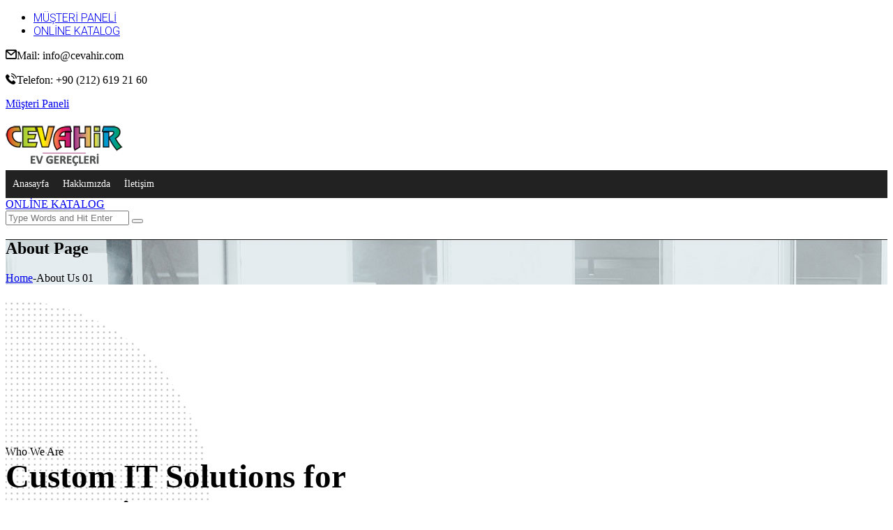

--- FILE ---
content_type: text/html; charset=UTF-8
request_url: https://cevahir.com/about-us-01/
body_size: 81846
content:
<!DOCTYPE html>
<html lang="tr">
<head>
    <meta charset="UTF-8">
    <meta name="viewport" content="width=device-width, initial-scale=1.0"/>
    <title>About Us 01 &#8211; Cevahir Ev Gereçleri</title>
<meta name='robots' content='max-image-preview:large' />
<link rel='dns-prefetch' href='//fonts.googleapis.com' />
<link rel="alternate" type="application/rss+xml" title="Cevahir Ev Gereçleri &raquo; akışı" href="https://cevahir.com/feed/" />
<link rel="alternate" type="application/rss+xml" title="Cevahir Ev Gereçleri &raquo; yorum akışı" href="https://cevahir.com/comments/feed/" />
<script>
window._wpemojiSettings = {"baseUrl":"https:\/\/s.w.org\/images\/core\/emoji\/15.0.3\/72x72\/","ext":".png","svgUrl":"https:\/\/s.w.org\/images\/core\/emoji\/15.0.3\/svg\/","svgExt":".svg","source":{"concatemoji":"https:\/\/cevahir.com\/wp-includes\/js\/wp-emoji-release.min.js?ver=6.6"}};
/*! This file is auto-generated */
!function(i,n){var o,s,e;function c(e){try{var t={supportTests:e,timestamp:(new Date).valueOf()};sessionStorage.setItem(o,JSON.stringify(t))}catch(e){}}function p(e,t,n){e.clearRect(0,0,e.canvas.width,e.canvas.height),e.fillText(t,0,0);var t=new Uint32Array(e.getImageData(0,0,e.canvas.width,e.canvas.height).data),r=(e.clearRect(0,0,e.canvas.width,e.canvas.height),e.fillText(n,0,0),new Uint32Array(e.getImageData(0,0,e.canvas.width,e.canvas.height).data));return t.every(function(e,t){return e===r[t]})}function u(e,t,n){switch(t){case"flag":return n(e,"\ud83c\udff3\ufe0f\u200d\u26a7\ufe0f","\ud83c\udff3\ufe0f\u200b\u26a7\ufe0f")?!1:!n(e,"\ud83c\uddfa\ud83c\uddf3","\ud83c\uddfa\u200b\ud83c\uddf3")&&!n(e,"\ud83c\udff4\udb40\udc67\udb40\udc62\udb40\udc65\udb40\udc6e\udb40\udc67\udb40\udc7f","\ud83c\udff4\u200b\udb40\udc67\u200b\udb40\udc62\u200b\udb40\udc65\u200b\udb40\udc6e\u200b\udb40\udc67\u200b\udb40\udc7f");case"emoji":return!n(e,"\ud83d\udc26\u200d\u2b1b","\ud83d\udc26\u200b\u2b1b")}return!1}function f(e,t,n){var r="undefined"!=typeof WorkerGlobalScope&&self instanceof WorkerGlobalScope?new OffscreenCanvas(300,150):i.createElement("canvas"),a=r.getContext("2d",{willReadFrequently:!0}),o=(a.textBaseline="top",a.font="600 32px Arial",{});return e.forEach(function(e){o[e]=t(a,e,n)}),o}function t(e){var t=i.createElement("script");t.src=e,t.defer=!0,i.head.appendChild(t)}"undefined"!=typeof Promise&&(o="wpEmojiSettingsSupports",s=["flag","emoji"],n.supports={everything:!0,everythingExceptFlag:!0},e=new Promise(function(e){i.addEventListener("DOMContentLoaded",e,{once:!0})}),new Promise(function(t){var n=function(){try{var e=JSON.parse(sessionStorage.getItem(o));if("object"==typeof e&&"number"==typeof e.timestamp&&(new Date).valueOf()<e.timestamp+604800&&"object"==typeof e.supportTests)return e.supportTests}catch(e){}return null}();if(!n){if("undefined"!=typeof Worker&&"undefined"!=typeof OffscreenCanvas&&"undefined"!=typeof URL&&URL.createObjectURL&&"undefined"!=typeof Blob)try{var e="postMessage("+f.toString()+"("+[JSON.stringify(s),u.toString(),p.toString()].join(",")+"));",r=new Blob([e],{type:"text/javascript"}),a=new Worker(URL.createObjectURL(r),{name:"wpTestEmojiSupports"});return void(a.onmessage=function(e){c(n=e.data),a.terminate(),t(n)})}catch(e){}c(n=f(s,u,p))}t(n)}).then(function(e){for(var t in e)n.supports[t]=e[t],n.supports.everything=n.supports.everything&&n.supports[t],"flag"!==t&&(n.supports.everythingExceptFlag=n.supports.everythingExceptFlag&&n.supports[t]);n.supports.everythingExceptFlag=n.supports.everythingExceptFlag&&!n.supports.flag,n.DOMReady=!1,n.readyCallback=function(){n.DOMReady=!0}}).then(function(){return e}).then(function(){var e;n.supports.everything||(n.readyCallback(),(e=n.source||{}).concatemoji?t(e.concatemoji):e.wpemoji&&e.twemoji&&(t(e.twemoji),t(e.wpemoji)))}))}((window,document),window._wpemojiSettings);
</script>
<style id='wp-emoji-styles-inline-css'>

	img.wp-smiley, img.emoji {
		display: inline !important;
		border: none !important;
		box-shadow: none !important;
		height: 1em !important;
		width: 1em !important;
		margin: 0 0.07em !important;
		vertical-align: -0.1em !important;
		background: none !important;
		padding: 0 !important;
	}
</style>
<style id='classic-theme-styles-inline-css'>
/*! This file is auto-generated */
.wp-block-button__link{color:#fff;background-color:#32373c;border-radius:9999px;box-shadow:none;text-decoration:none;padding:calc(.667em + 2px) calc(1.333em + 2px);font-size:1.125em}.wp-block-file__button{background:#32373c;color:#fff;text-decoration:none}
</style>
<link rel='stylesheet' id='contact-form-7-css' href='https://cevahir.com/wp-content/plugins/contact-form-7/includes/css/styles.css?ver=5.6.2' media='all' />
<link rel='stylesheet' id='megamenu-css' href='https://cevahir.com/wp-content/uploads/maxmegamenu/style.css?ver=af8403' media='all' />
<link rel='stylesheet' id='bepro-google-fonts-css' href='//fonts.googleapis.com/css?family=Fira+Sans%3Aital%2Cwght%400%2C100%3B0%2C200%3B0%2C300%3B0%2C400%3B0%2C500%3B0%2C600%3B0%2C700%3B0%2C800%3B0%2C900%3B1%2C100%3B1%2C200%3B1%2C300%3B1%2C400%3B1%2C500%3B1%2C600%3B1%2C700%3B1%2C800%3B1%2C900%26display%3Dswap%7CRoboto%3Aital%2Cwght%400%2C100%3B0%2C300%3B0%2C400%3B0%2C500%3B0%2C700%3B0%2C900%3B1%2C100%3B1%2C300%3B1%2C400%3B1%2C500%3B1%2C700%3B1%2C900%26display%3Dswap%7CJost%3Aital%2Cwght%400%2C100%3B0%2C200%3B0%2C300%3B0%2C400%3B0%2C500%3B0%2C600%3B0%2C700%3B0%2C800%3B0%2C900%3B1%2C100%3B1%2C200%3B1%2C300%3B1%2C400%3B1%2C500%3B1%2C600%3B1%2C700%3B1%2C800%3B1%2C900%26display%3Dswap&#038;subset=latin%2Clatin-ext&#038;ver=6.6' media='all' />
<link rel='stylesheet' id='bepro-style-css' href='https://cevahir.com/wp-content/themes/bepro/style.css?ver=6.6' media='all' />
<link rel='stylesheet' id='bootstrap-css' href='https://cevahir.com/wp-content/themes/bepro/assets/css/bootstrap.css?ver=6.6' media='all' />
<link rel='stylesheet' id='fw-option-type-icon-v2-pack-linecons-css' href='https://cevahir.com/wp-content/plugins/unyson/framework/static/libs/linecons/css/linecons.css?ver=2.7.27' media='all' />
<link rel='stylesheet' id='fw-option-type-icon-v2-pack-font-awesome-css' href='https://cevahir.com/wp-content/plugins/unyson/framework/static/libs/font-awesome/css/font-awesome.min.css?ver=2.7.27' media='all' />
<link rel='stylesheet' id='fw-option-type-icon-v2-pack-entypo-css' href='https://cevahir.com/wp-content/plugins/unyson/framework/static/libs/entypo/css/entypo.css?ver=2.7.27' media='all' />
<link rel='stylesheet' id='fw-option-type-icon-v2-pack-linearicons-css' href='https://cevahir.com/wp-content/plugins/unyson/framework/static/libs/lnr/css/lnr.css?ver=2.7.27' media='all' />
<link rel='stylesheet' id='fw-option-type-icon-v2-pack-typicons-css' href='https://cevahir.com/wp-content/plugins/unyson/framework/static/libs/typcn/css/typcn.css?ver=2.7.27' media='all' />
<link rel='stylesheet' id='fw-option-type-icon-v2-pack-unycon-css' href='https://cevahir.com/wp-content/plugins/unyson/framework/static/libs/unycon/unycon.css?ver=2.7.27' media='all' />
<link rel='stylesheet' id='fw-option-type-icon-v2-pack-bepro_flaticon-css' href='https://cevahir.com/wp-content/themes/bepro/assets/css/bepro-icon.css?ver=2.7.27' media='all' />
<link rel='stylesheet' id='fw-option-type-icon-v2-pack-bepro_fontawsome-css' href='https://cevahir.com/wp-content/themes/bepro/assets/css/fontawsome.css?ver=2.7.27' media='all' />
<link rel='stylesheet' id='owl-theme-default-css' href='https://cevahir.com/wp-content/themes/bepro/assets/css/owl.theme.default.min.css?ver=6.6' media='all' />
<link rel='stylesheet' id='owl-carousel-css' href='https://cevahir.com/wp-content/themes/bepro/assets/css/owl.carousel.min.css?ver=6.6' media='all' />
<link rel='stylesheet' id='animate-css' href='https://cevahir.com/wp-content/themes/bepro/assets/css/animate.css?ver=6.6' media='all' />
<link rel='stylesheet' id='nice-select-css' href='https://cevahir.com/wp-content/themes/bepro/assets/css/nice-select.css?ver=6.6' media='all' />
<link rel='stylesheet' id='slick-css' href='https://cevahir.com/wp-content/themes/bepro/assets/css/slick.css?ver=6.6' media='all' />
<link rel='stylesheet' id='lightslider-css' href='https://cevahir.com/wp-content/themes/bepro/assets/css/lightslider.css?ver=6.6' media='all' />
<link rel='stylesheet' id='lightcase-css' href='https://cevahir.com/wp-content/themes/bepro/assets/css/lightcase.css?ver=6.6' media='all' />
<link rel='stylesheet' id='jquery-mCustomScrollbar-css' href='https://cevahir.com/wp-content/themes/bepro/assets/css/jquery.mCustomScrollbar.css?ver=6.6' media='all' />
<link rel='stylesheet' id='bepro-preset-css' href='https://cevahir.com/wp-content/themes/bepro/assets/css/preset.css?ver=6.6' media='all' />
<link rel='stylesheet' id='bepro-theme-css' href='https://cevahir.com/wp-content/themes/bepro/assets/css/theme.css?ver=6.6' media='all' />
<link rel='stylesheet' id='bepro-responsive-css' href='https://cevahir.com/wp-content/themes/bepro/assets/css/responsive.css?ver=6.6' media='all' />
<link rel='stylesheet' id='bepro-preloader-css' href='https://cevahir.com/wp-content/themes/bepro/assets/css/preloader.css?ver=6.6' media='all' />
<link rel='stylesheet' id='elementor-icons-css' href='https://cevahir.com/wp-content/plugins/elementor/assets/lib/eicons/css/elementor-icons.min.css?ver=5.16.0' media='all' />
<link rel='stylesheet' id='elementor-frontend-css' href='https://cevahir.com/wp-content/uploads/elementor/css/custom-frontend-lite.min.css?ver=1647407344' media='all' />
<link rel='stylesheet' id='elementor-post-8-css' href='https://cevahir.com/wp-content/uploads/elementor/css/post-8.css?ver=1661961458' media='all' />
<link rel='stylesheet' id='elementor-global-css' href='https://cevahir.com/wp-content/uploads/elementor/css/global.css?ver=1647407345' media='all' />
<link rel='stylesheet' id='elementor-post-3329-css' href='https://cevahir.com/wp-content/uploads/elementor/css/post-3329.css?ver=1647441724' media='all' />
<link rel='stylesheet' id='google-fonts-1-css' href='https://fonts.googleapis.com/css?family=Roboto%3A100%2C100italic%2C200%2C200italic%2C300%2C300italic%2C400%2C400italic%2C500%2C500italic%2C600%2C600italic%2C700%2C700italic%2C800%2C800italic%2C900%2C900italic%7CRoboto+Slab%3A100%2C100italic%2C200%2C200italic%2C300%2C300italic%2C400%2C400italic%2C500%2C500italic%2C600%2C600italic%2C700%2C700italic%2C800%2C800italic%2C900%2C900italic%7CFira+Sans%3A100%2C100italic%2C200%2C200italic%2C300%2C300italic%2C400%2C400italic%2C500%2C500italic%2C600%2C600italic%2C700%2C700italic%2C800%2C800italic%2C900%2C900italic&#038;display=auto&#038;subset=latin-ext&#038;ver=6.6' media='all' />
<script src="https://cevahir.com/wp-includes/js/jquery/jquery.min.js?ver=3.7.1" id="jquery-core-js"></script>
<script src="https://cevahir.com/wp-includes/js/jquery/jquery-migrate.min.js?ver=3.4.1" id="jquery-migrate-js"></script>
<link rel="https://api.w.org/" href="https://cevahir.com/wp-json/" /><link rel="alternate" title="JSON" type="application/json" href="https://cevahir.com/wp-json/wp/v2/pages/3329" /><link rel="EditURI" type="application/rsd+xml" title="RSD" href="https://cevahir.com/xmlrpc.php?rsd" />
<meta name="generator" content="WordPress 6.6" />
<link rel="canonical" href="https://cevahir.com/about-us-01/" />
<link rel='shortlink' href='https://cevahir.com/?p=3329' />
<link rel="alternate" title="oEmbed (JSON)" type="application/json+oembed" href="https://cevahir.com/wp-json/oembed/1.0/embed?url=https%3A%2F%2Fcevahir.com%2Fabout-us-01%2F" />
<link rel="alternate" title="oEmbed (XML)" type="text/xml+oembed" href="https://cevahir.com/wp-json/oembed/1.0/embed?url=https%3A%2F%2Fcevahir.com%2Fabout-us-01%2F&#038;format=xml" />
<!-- Analytics by WP Statistics v13.2.5 - https://wp-statistics.com/ -->
<meta name="generator" content="Powered by Slider Revolution 6.5.25 - responsive, Mobile-Friendly Slider Plugin for WordPress with comfortable drag and drop interface." />
<link rel="icon" href="https://cevahir.com/wp-content/uploads/2022/08/cevahir-ico.png" sizes="32x32" />
<link rel="icon" href="https://cevahir.com/wp-content/uploads/2022/08/cevahir-ico.png" sizes="192x192" />
<link rel="apple-touch-icon" href="https://cevahir.com/wp-content/uploads/2022/08/cevahir-ico.png" />
<meta name="msapplication-TileImage" content="https://cevahir.com/wp-content/uploads/2022/08/cevahir-ico.png" />
<script>function setREVStartSize(e){
			//window.requestAnimationFrame(function() {
				window.RSIW = window.RSIW===undefined ? window.innerWidth : window.RSIW;
				window.RSIH = window.RSIH===undefined ? window.innerHeight : window.RSIH;
				try {
					var pw = document.getElementById(e.c).parentNode.offsetWidth,
						newh;
					pw = pw===0 || isNaN(pw) || (e.l=="fullwidth" || e.layout=="fullwidth") ? window.RSIW : pw;
					e.tabw = e.tabw===undefined ? 0 : parseInt(e.tabw);
					e.thumbw = e.thumbw===undefined ? 0 : parseInt(e.thumbw);
					e.tabh = e.tabh===undefined ? 0 : parseInt(e.tabh);
					e.thumbh = e.thumbh===undefined ? 0 : parseInt(e.thumbh);
					e.tabhide = e.tabhide===undefined ? 0 : parseInt(e.tabhide);
					e.thumbhide = e.thumbhide===undefined ? 0 : parseInt(e.thumbhide);
					e.mh = e.mh===undefined || e.mh=="" || e.mh==="auto" ? 0 : parseInt(e.mh,0);
					if(e.layout==="fullscreen" || e.l==="fullscreen")
						newh = Math.max(e.mh,window.RSIH);
					else{
						e.gw = Array.isArray(e.gw) ? e.gw : [e.gw];
						for (var i in e.rl) if (e.gw[i]===undefined || e.gw[i]===0) e.gw[i] = e.gw[i-1];
						e.gh = e.el===undefined || e.el==="" || (Array.isArray(e.el) && e.el.length==0)? e.gh : e.el;
						e.gh = Array.isArray(e.gh) ? e.gh : [e.gh];
						for (var i in e.rl) if (e.gh[i]===undefined || e.gh[i]===0) e.gh[i] = e.gh[i-1];
											
						var nl = new Array(e.rl.length),
							ix = 0,
							sl;
						e.tabw = e.tabhide>=pw ? 0 : e.tabw;
						e.thumbw = e.thumbhide>=pw ? 0 : e.thumbw;
						e.tabh = e.tabhide>=pw ? 0 : e.tabh;
						e.thumbh = e.thumbhide>=pw ? 0 : e.thumbh;
						for (var i in e.rl) nl[i] = e.rl[i]<window.RSIW ? 0 : e.rl[i];
						sl = nl[0];
						for (var i in nl) if (sl>nl[i] && nl[i]>0) { sl = nl[i]; ix=i;}
						var m = pw>(e.gw[ix]+e.tabw+e.thumbw) ? 1 : (pw-(e.tabw+e.thumbw)) / (e.gw[ix]);
						newh =  (e.gh[ix] * m) + (e.tabh + e.thumbh);
					}
					var el = document.getElementById(e.c);
					if (el!==null && el) el.style.height = newh+"px";
					el = document.getElementById(e.c+"_wrapper");
					if (el!==null && el) {
						el.style.height = newh+"px";
						el.style.display = "block";
					}
				} catch(e){
					console.log("Failure at Presize of Slider:" + e)
				}
			//});
		  };</script>
		<style id="wp-custom-css">
			.elementor-1946 .elementor-element.elementor-element-74418f8>.elementor-background-overlay{
	top: 174px;
}
@media (max-width: 1199px){
	.elementor-1946 .elementor-element.elementor-element-74418f8>.elementor-background-overlay{
	display: none;
}
}		</style>
		<style id="kirki-inline-styles">.page_banner.blog_page_banner{background-repeat:no-repeat;background-position:center center;background-attachment:scroll;-webkit-background-size:cover;-moz-background-size:cover;-ms-background-size:cover;-o-background-size:cover;background-size:cover;}.blogPage .bepro_pagination{margin-top:35px;}.blogPage .bepro_pagination .pagination{background-repeat:no-repeat;background-position:center center;background-attachment:scroll;-webkit-background-size:cover;-moz-background-size:cover;-ms-background-size:cover;-o-background-size:cover;background-size:cover;}.page_banner.blog_search_banner{background-repeat:no-repeat;background-position:center center;background-attachment:scroll;-webkit-background-size:cover;-moz-background-size:cover;-ms-background-size:cover;-o-background-size:cover;background-size:cover;}.page_banner.blog_archive_banner{background-repeat:no-repeat;background-position:center center;background-attachment:scroll;-webkit-background-size:cover;-moz-background-size:cover;-ms-background-size:cover;-o-background-size:cover;background-size:cover;}.page_banner.blog_cate_banner{background-repeat:no-repeat;background-position:center center;background-attachment:scroll;-webkit-background-size:cover;-moz-background-size:cover;-ms-background-size:cover;-o-background-size:cover;background-size:cover;}.page_banner.service_single_banner{background-repeat:no-repeat;background-position:center center;background-attachment:scroll;-webkit-background-size:cover;-moz-background-size:cover;-ms-background-size:cover;-o-background-size:cover;background-size:cover;}.page_banner.folio_single_banner{background-repeat:no-repeat;background-position:center center;background-attachment:scroll;-webkit-background-size:cover;-moz-background-size:cover;-ms-background-size:cover;-o-background-size:cover;background-size:cover;}.page_banner.folio_cate_banner{background-repeat:no-repeat;background-position:center center;background-attachment:scroll;-webkit-background-size:cover;-moz-background-size:cover;-ms-background-size:cover;-o-background-size:cover;background-size:cover;}.folioCatePage .bepro_pagination{background-repeat:no-repeat;background-position:center center;background-attachment:scroll;-webkit-background-size:cover;-moz-background-size:cover;-ms-background-size:cover;-o-background-size:cover;background-size:cover;}.page_banner.team_single_banner{background-repeat:no-repeat;background-position:center center;background-attachment:scroll;-webkit-background-size:cover;-moz-background-size:cover;-ms-background-size:cover;-o-background-size:cover;background-size:cover;}.page_banner.shop_page_banner{background-repeat:no-repeat;background-position:center center;background-attachment:scroll;-webkit-background-size:cover;-moz-background-size:cover;-ms-background-size:cover;-o-background-size:cover;background-size:cover;}.bepro_pagination.shop_pagination{margin-top:48px;}.bepro_pagination.shop_pagination .woocommerce-pagination{background-repeat:no-repeat;background-position:center center;background-attachment:scroll;-webkit-background-size:cover;-moz-background-size:cover;-ms-background-size:cover;-o-background-size:cover;background-size:cover;}.page_banner.shop_details_page_banner{background-repeat:no-repeat;background-position:center center;background-attachment:scroll;-webkit-background-size:cover;-moz-background-size:cover;-ms-background-size:cover;-o-background-size:cover;background-size:cover;}.page_banner.shop_cat_banner{background-repeat:no-repeat;background-position:center center;background-attachment:scroll;-webkit-background-size:cover;-moz-background-size:cover;-ms-background-size:cover;-o-background-size:cover;background-size:cover;}.page_banner.shop_tag_banner{background-repeat:no-repeat;background-position:center center;background-attachment:scroll;-webkit-background-size:cover;-moz-background-size:cover;-ms-background-size:cover;-o-background-size:cover;background-size:cover;}.page_banner.shop_src_banner{background-repeat:no-repeat;background-position:center center;background-attachment:scroll;-webkit-background-size:cover;-moz-background-size:cover;-ms-background-size:cover;-o-background-size:cover;background-size:cover;}.page_banner{background-image:url("https://cevahir.com/wp-content/uploads/2022/02/banner.jpg");}.page_banner.fof_page_banner{background-repeat:no-repeat;background-position:center center;background-attachment:scroll;-webkit-background-size:cover;-moz-background-size:cover;-ms-background-size:cover;-o-background-size:cover;background-size:cover;}</style><style type="text/css">/** Mega Menu CSS: fs **/</style>
</head>
<body class="page-template page-template-page-templates page-template-bepro-full-width page-template-page-templatesbepro-full-width-php page page-id-3329 mega-menu-primary-menu active_header_175 elementor-default elementor-kit-8 elementor-page elementor-page-3329">
<div class="preloader text-center"><div class="la-ball-scale-multiple la-2x">
                                    <div></div>
                                    <div></div>
                                    <div></div>
                                </div></div><div class="tw-header-content">
    		<div data-elementor-type="wp-post" data-elementor-id="175" class="elementor elementor-175">
									<section class="elementor-section elementor-top-section elementor-element elementor-element-11a60d7 elementor-section-full_width elementor-section-height-default elementor-section-height-default" data-id="11a60d7" data-element_type="section">
						<div class="elementor-container elementor-column-gap-no">
					<div class="elementor-column elementor-col-100 elementor-top-column elementor-element elementor-element-24f31c8" data-id="24f31c8" data-element_type="column">
			<div class="elementor-widget-wrap elementor-element-populated">
								<div class="elementor-element elementor-element-d0bc3e4 menu_nav elementor-mobile-align-center elementor-hidden-widescreen elementor-hidden-desktop menu_nav elementor-align-left elementor-widget elementor-widget-tw-navigation" data-id="d0bc3e4" data-element_type="widget" data-widget_type="tw-navigation.default">
				<div class="elementor-widget-container">
			            <aside class="widget wmenu03">
                <div class="menu-ana-menuler-top-menu-mobil-container"><ul id="menu-ana-menuler-top-menu-mobil" class="menu"><li id="menu-item-5390" class="menu-item menu-item-type-custom menu-item-object-custom menu-item-5390"><a href="http://musteri.cevahir.com/">MÜŞTERİ PANELİ</a></li>
<li id="menu-item-5391" class="menu-item menu-item-type-custom menu-item-object-custom menu-item-5391"><a href="https://cevahir.com/wp-content/uploads/2022/08/Cevahir-Online-Katalog-v08022025.pdf">ONLİNE KATALOG</a></li>
</ul></div>            </aside>
            		</div>
				</div>
				<div class="elementor-element elementor-element-b05f8c1 elementor-widget elementor-widget-tw-header" data-id="b05f8c1" data-element_type="widget" data-widget_type="tw-header.default">
				<div class="elementor-widget-container">
			    <!-- Header Topbar -->
    <section class="topbar01">
        <div class="container largeContainer">
            <div class="row">
                <div class="col-md-9">
                                                            <p><i class="bpro-mail-2"></i>Mail: info@cevahir.com</p>
                                                                        <p><i class="bpro-phone-ringing"></i>Telefon: +90 (212) 619 21 60</p>
                                                                        <p><i class="twi-user-shield1"></i><a href="http://musteri.cevahir.com/">Müşteri Paneli</a></p>
                                                </div>
                <div class="col-md-3">
                    <div class="topsocial">
                                                                <a  target=&quot;_blank&quot;  rel=&quot;nofollow&quot; href="https://www.facebook.com/"><i class="twi-facebook"></i></a>
                                                                            <a  target=&quot;_blank&quot;  rel=&quot;nofollow&quot; href="https://www.pinterest.com/"><i class="twi-pinterest"></i></a>
                                                                            <a  target=&quot;_blank&quot;  rel=&quot;nofollow&quot; href="https://twitter.com/?lang=en"><i class="twi-twitter-square"></i></a>
                                                        </div>
                </div>
            </div>
        </div>
    </section>
    <!-- Header Topbar -->
    <!-- Header Start -->
    <header class="header01 isSticky">
        <div class="container largeContainer">
            <div class="row">
                <div class="col-lg-12">
                    <div class="navbar01">
                        <div class="logo">
                                                            <a href="https://cevahir.com/">
                                    <img src="http://cevahir.com/wp-content/uploads/2022/02/cevahir-logo-1-1.png" alt="Cevahir Ev Gereçleri"/>
                                </a>
                                                    </div>
                        <a href="javascript:void(0)" class="menu_btn"><i class="twi-bars2"></i></a>
                        <nav class="mainMenu">
                            <div id="mega-menu-wrap-primary-menu" class="mega-menu-wrap"><div class="mega-menu-toggle"><div class="mega-toggle-blocks-left"></div><div class="mega-toggle-blocks-center"></div><div class="mega-toggle-blocks-right"><div class='mega-toggle-block mega-menu-toggle-animated-block mega-toggle-block-0' id='mega-toggle-block-0'><button aria-label="Toggle Menu" class="mega-toggle-animated mega-toggle-animated-slider" type="button" aria-expanded="false">
                  <span class="mega-toggle-animated-box">
                    <span class="mega-toggle-animated-inner"></span>
                  </span>
                </button></div></div></div><ul id="mega-menu-primary-menu" class="mega-menu max-mega-menu mega-menu-horizontal mega-no-js" data-event="hover_intent" data-effect="fade_up" data-effect-speed="200" data-effect-mobile="disabled" data-effect-speed-mobile="0" data-mobile-force-width="false" data-second-click="go" data-document-click="collapse" data-vertical-behaviour="standard" data-breakpoint="768" data-unbind="true" data-mobile-state="collapse_all" data-hover-intent-timeout="300" data-hover-intent-interval="100"><li class='mega-menu-item mega-menu-item-type-post_type mega-menu-item-object-page mega-menu-item-home mega-align-bottom-left mega-menu-flyout mega-menu-item-5329' id='mega-menu-item-5329'><a class="mega-menu-link" href="https://cevahir.com/" tabindex="0">Anasayfa</a></li><li class='mega-menu-item mega-menu-item-type-post_type mega-menu-item-object-page mega-align-bottom-left mega-menu-flyout mega-menu-item-5330' id='mega-menu-item-5330'><a class="mega-menu-link" href="https://cevahir.com/hakkimizda/" tabindex="0">Hakkımızda</a></li><li class='mega-menu-item mega-menu-item-type-post_type mega-menu-item-object-page mega-align-bottom-left mega-menu-flyout mega-menu-item-5331' id='mega-menu-item-5331'><a class="mega-menu-link" href="https://cevahir.com/iletisim/" tabindex="0">İletişim</a></li></ul></div>                        </nav>
                        <div class="accessNav">
                                                            <a class="search_btn" href="javascript:void(0);"><i class="twi-search1"></i></a>
                                                                                                                <a class="berpo_btn"  target=&quot;_blank&quot;  rel=&quot;nofollow&quot; href="http://cevahir.com/wp-content/uploads/2022/08/Cevahir-Online-Katalog-v08022025.pdf">
                                <span class="bp-shape"></span>
                                <span class="bp-shape"></span>
                                <span class="bp-shape"></span>
                                <span class="bp-shape"></span>
                                <span class="bp-text">ONLİNE KATALOG</span>
                            </a>
                                                    </div>
                    </div>
                </div>
            </div>
        </div>
    </header>
    <!-- Header End -->

<!-- Search Popup Start -->
<section class="popup_search_sec">
    <div class="popup_search_overlay"></div>
    <div class="pop_search_background">
        <div class="middle_search">
            <div class="container">
                <div class="row">
                    <div class="col-lg-12 text-center">
                        <div class="popup_search_form">
                            <form method="get" action="https://cevahir.com/">
                                <input type="search" name="s" value="" placeholder="Type Words and Hit Enter">
                                <button type="submit"><i class="twi-search1"></i></button>
                            </form>
                        </div>
                    </div>
                </div>
            </div>
        </div>
    </div>
</section>
<!-- Search Popup End -->
		</div>
				</div>
					</div>
		</div>
							</div>
		</section>
							</div>
		</div>
    <!-- Begin:: Banner Section -->
    <section class="page_banner" style="">
        <div class="overlay" style=""></div>
        <div class="container largeContainer">
            <div class="row">
                <div class="col-md-12 text-center">
                    <h2 class="banner-title">About Page</h2>
                                            <p class="breadcrumbs"><a href="https://cevahir.com/" rel="v:url">Home</a><span>-</span>About Us 01</p>                                    </div>
            </div>
        </div>
    </section>
    <!-- End:: Banner Section --><section class="bepro_full_width_page">
    		<div data-elementor-type="wp-page" data-elementor-id="3329" class="elementor elementor-3329">
									<section class="elementor-section elementor-top-section elementor-element elementor-element-d3ca994 elementor-section-boxed elementor-section-height-default elementor-section-height-default" data-id="d3ca994" data-element_type="section" data-settings="{&quot;background_background&quot;:&quot;classic&quot;}">
						<div class="elementor-container elementor-column-gap-extended">
					<div class="elementor-column elementor-col-33 elementor-top-column elementor-element elementor-element-b478f26" data-id="b478f26" data-element_type="column">
			<div class="elementor-widget-wrap elementor-element-populated">
								<div class="elementor-element elementor-element-3cd71a7 orga_t_align elementor-align-left elementor-widget elementor-widget-tw-sec-title" data-id="3cd71a7" data-element_type="widget" data-widget_type="tw-sec-title.default">
				<div class="elementor-widget-container">
			                    <div class="subTitle  ">Who We Are</div>
                            <h2 class="secTitle">Custom IT Solutions for You Business</h2>
        		</div>
				</div>
				<div class="elementor-element elementor-element-40ae7a9 pr_paragraphs elementor-align-left elementor-widget elementor-widget-tw-text" data-id="40ae7a9" data-element_type="widget" data-widget_type="tw-text.default">
				<div class="elementor-widget-container">
			<p class="bep_paragraph ">Since 2007 we have been a visionary and a reliable software engineering partner for world-class brands. We are a boutique digital transformation consultancy.</p>		</div>
				</div>
				<div class="elementor-element elementor-element-490aed6 list_align elementor-align-left elementor-widget elementor-widget-tw-lists" data-id="490aed6" data-element_type="widget" data-widget_type="tw-lists.default">
				<div class="elementor-widget-container">
			                <ul class="listItem">
                                        <li >
                                                    <i class="twi-check-circle"></i>
                                                Innovative Approach Consultancy                    </li>
                                        <li >
                                                    <i class="twi-check-circle"></i>
                                                Flexibile Involvement Consultancy                    </li>
                                        <li >
                                                    <i class="twi-check-circle"></i>
                                                Personal Manager Consultancy                    </li>
                                    </ul>
            		</div>
				</div>
				<div class="elementor-element elementor-element-364feb2 btn_align elementor-align-left elementor-widget elementor-widget-tw-button" data-id="364feb2" data-element_type="widget" data-widget_type="tw-button.default">
				<div class="elementor-widget-container">
			        <a class="berpo_btn with_icon in_right"  target=&quot;_blank&quot;  rel=&quot;nofollow&quot; href="http://cevahir.com/about-us-02/">
            <span class="bp-shape"></span>
            <span class="bp-shape"></span>
            <span class="bp-shape"></span>
            <span class="bp-shape"></span>
            <span class="bp-text">Read More<i class="twi-arrow-right"></i></span>
        </a>
        		</div>
				</div>
					</div>
		</div>
				<div class="elementor-column elementor-col-66 elementor-top-column elementor-element elementor-element-a8246fc" data-id="a8246fc" data-element_type="column">
			<div class="elementor-widget-wrap elementor-element-populated">
								<div class="elementor-element elementor-element-522c782 elementor-widget elementor-widget-tw-about-image" data-id="522c782" data-element_type="widget" data-widget_type="tw-about-image.default">
				<div class="elementor-widget-container">
			        <div class="abpageThumb">
                            <img decoding="async" src="http://cevahir.com/wp-content/uploads/2022/03/1-7.jpg" alt="About Us 01"/>
                        <div class="abInner">
                                    <img decoding="async" src="http://cevahir.com/wp-content/uploads/2022/03/2-6.jpg" alt="About Us 01"/>
                            </div>
        </div>
        		</div>
				</div>
					</div>
		</div>
							</div>
		</section>
				<section class="elementor-section elementor-top-section elementor-element elementor-element-5051160 elementor-section-full_width elementor-section-height-default elementor-section-height-default" data-id="5051160" data-element_type="section">
						<div class="elementor-container elementor-column-gap-no">
					<div class="elementor-column elementor-col-100 elementor-top-column elementor-element elementor-element-1106410" data-id="1106410" data-element_type="column">
			<div class="elementor-widget-wrap elementor-element-populated">
								<section class="elementor-section elementor-inner-section elementor-element elementor-element-077fa1a elementor-section-boxed elementor-section-height-default elementor-section-height-default" data-id="077fa1a" data-element_type="section">
						<div class="elementor-container elementor-column-gap-extended">
					<div class="elementor-column elementor-col-100 elementor-inner-column elementor-element elementor-element-0bc359a" data-id="0bc359a" data-element_type="column">
			<div class="elementor-widget-wrap elementor-element-populated">
								<div class="elementor-element elementor-element-24f9846 orga_t_align elementor-align-center elementor-widget elementor-widget-tw-sec-title" data-id="24f9846" data-element_type="widget" data-widget_type="tw-sec-title.default">
				<div class="elementor-widget-container">
			                    <div class="subTitle  ">Our Services</div>
                            <h2 class="secTitle">Focus on Your Business</h2>
        		</div>
				</div>
					</div>
		</div>
							</div>
		</section>
				<section class="elementor-section elementor-inner-section elementor-element elementor-element-60205c3 elementor-section-boxed elementor-section-height-default elementor-section-height-default" data-id="60205c3" data-element_type="section">
						<div class="elementor-container elementor-column-gap-extended">
					<div class="elementor-column elementor-col-33 elementor-inner-column elementor-element elementor-element-5820072" data-id="5820072" data-element_type="column">
			<div class="elementor-widget-wrap elementor-element-populated">
								<div class="elementor-element elementor-element-8501724 box_holder elementor-align-left elementor-widget elementor-widget-tw-icon-box" data-id="8501724" data-element_type="widget" data-widget_type="tw-icon-box.default">
				<div class="elementor-widget-container">
			<div class="service_item_10 cmIconBxstyle">
    <div class="ibMeta">
        <img decoding="async" src="http://cevahir.com/wp-content/uploads/2022/03/4-2.png" alt="Icon Image"/>    </div>
    <h3>            Flexible Solutions    </h3>
            <p>We develop the relationships that Into underpin the next phase in your Teen organisation’s growth.</p>
                <a class="srm" href="http://cevahir.com/services/app-developmentc/"  ><i class="twi-arrow-right1"></i></a>
    </div>
		</div>
				</div>
					</div>
		</div>
				<div class="elementor-column elementor-col-33 elementor-inner-column elementor-element elementor-element-4dc8c50" data-id="4dc8c50" data-element_type="column">
			<div class="elementor-widget-wrap elementor-element-populated">
								<div class="elementor-element elementor-element-2484ca3 box_holder elementor-align-left elementor-widget elementor-widget-tw-icon-box" data-id="2484ca3" data-element_type="widget" data-widget_type="tw-icon-box.default">
				<div class="elementor-widget-container">
			<div class="service_item_10 cmIconBxstyle">
    <div class="ibMeta">
        <img decoding="async" src="http://cevahir.com/wp-content/uploads/2022/03/5-1.png" alt="Icon Image"/>    </div>
    <h3>            Premium Contact    </h3>
            <p>We develop the relationships that Into underpin the next phase in your Teen organisation’s growth.</p>
                <a class="srm" href="http://cevahir.com/services/app-developmentc/"  ><i class="twi-arrow-right1"></i></a>
    </div>
		</div>
				</div>
					</div>
		</div>
				<div class="elementor-column elementor-col-33 elementor-inner-column elementor-element elementor-element-1f52562" data-id="1f52562" data-element_type="column">
			<div class="elementor-widget-wrap elementor-element-populated">
								<div class="elementor-element elementor-element-c440cc0 box_holder elementor-align-left elementor-widget elementor-widget-tw-icon-box" data-id="c440cc0" data-element_type="widget" data-widget_type="tw-icon-box.default">
				<div class="elementor-widget-container">
			<div class="service_item_10 cmIconBxstyle">
    <div class="ibMeta">
        <img decoding="async" src="http://cevahir.com/wp-content/uploads/2022/03/6.png" alt="Icon Image"/>    </div>
    <h3>            Creative Idea    </h3>
            <p>We develop the relationships that Into underpin the next phase in your Teen organisation’s growth.</p>
                <a class="srm" href="http://cevahir.com/services/app-developmentc/"  ><i class="twi-arrow-right1"></i></a>
    </div>
		</div>
				</div>
					</div>
		</div>
							</div>
		</section>
					</div>
		</div>
							</div>
		</section>
				<section class="elementor-section elementor-top-section elementor-element elementor-element-f0fff55 elementor-section-boxed elementor-section-height-default elementor-section-height-default" data-id="f0fff55" data-element_type="section" data-settings="{&quot;background_background&quot;:&quot;classic&quot;}">
							<div class="elementor-background-overlay"></div>
							<div class="elementor-container elementor-column-gap-extended">
					<div class="elementor-column elementor-col-100 elementor-top-column elementor-element elementor-element-89f107c" data-id="89f107c" data-element_type="column">
			<div class="elementor-widget-wrap elementor-element-populated">
								<div class="elementor-element elementor-element-0a8f602 orga_t_align elementor-align-center elementor-widget elementor-widget-tw-sec-title" data-id="0a8f602" data-element_type="widget" data-widget_type="tw-sec-title.default">
				<div class="elementor-widget-container">
			                    <div class="subTitle  ">We Have added a new exciting feature in v2.0</div>
                            <h2 class="secTitle">Organizations Realize the Benefits <br>Forming Work Teams.</h2>
        		</div>
				</div>
				<div class="elementor-element elementor-element-348756a video_align elementor-align-center elementor-widget elementor-widget-tw-video-btn" data-id="348756a" data-element_type="widget" data-widget_type="tw-video-btn.default">
				<div class="elementor-widget-container">
			<a href="https://player.vimeo.com/video/213907368?h=3685456d6c" class="popup_video bgAnim02"><i class="bpro-play"></i></a>		</div>
				</div>
					</div>
		</div>
							</div>
		</section>
				<section class="elementor-section elementor-top-section elementor-element elementor-element-0862dae elementor-section-boxed elementor-section-height-default elementor-section-height-default" data-id="0862dae" data-element_type="section" data-settings="{&quot;background_background&quot;:&quot;classic&quot;}">
						<div class="elementor-container elementor-column-gap-extended">
					<div class="elementor-column elementor-col-50 elementor-top-column elementor-element elementor-element-f3be02f" data-id="f3be02f" data-element_type="column">
			<div class="elementor-widget-wrap elementor-element-populated">
								<div class="elementor-element elementor-element-67edef2 orga_t_align elementor-align-left elementor-widget elementor-widget-tw-sec-title" data-id="67edef2" data-element_type="widget" data-widget_type="tw-sec-title.default">
				<div class="elementor-widget-container">
			                    <div class="subTitle  ">Just a Consultancy</div>
                            <h2 class="secTitle">Bepro FAQ</h2>
        		</div>
				</div>
				<div class="elementor-element elementor-element-59ef2f6 elementor-widget elementor-widget-tw-accordion" data-id="59ef2f6" data-element_type="widget" data-widget_type="tw-accordion.default">
				<div class="elementor-widget-container">
			                <div id="tw-accordion-6976ab934f510" class="accordion bepAccordion">
                                                <div class="card ">
                                <div class="faqInner">
                                    <div class="card-header" id="bp_ac_tw-accordion-6976ab934f510-1">
                                        <h2 class="mb-0">
                                            <button class="collapsed" type="button" data-toggle="collapse" data-target="#tw-accordion-6976ab934f510-1" data-aria-expanded="false" data-aria-controls="tw-accordion-6976ab934f510-1">
                                                <i>1.</i> Wte Have added a new exciting feature in v2.0                                                <span></span>
                                            </button>
                                        </h2>
                                    </div>
                                    <div id="tw-accordion-6976ab934f510-1" class="collapse " data-parent="#tw-accordion-6976ab934f510">
                                        <div class="card-body">
                                            We craft unique digital experiences. With more than 7 years of expertise we design and code clean websites, We are committed to providing our customers                                        </div>
                                    </div>
                                </div>
                            </div>
                                                        <div class="card activeBg">
                                <div class="faqInner">
                                    <div class="card-header" id="bp_ac_tw-accordion-6976ab934f510-2">
                                        <h2 class="mb-0">
                                            <button class="" type="button" data-toggle="collapse" data-target="#tw-accordion-6976ab934f510-2" data-aria-expanded="true" data-aria-controls="tw-accordion-6976ab934f510-2">
                                                <i>2.</i> how Consultancy Experts Work?                                                <span></span>
                                            </button>
                                        </h2>
                                    </div>
                                    <div id="tw-accordion-6976ab934f510-2" class="collapse show" data-parent="#tw-accordion-6976ab934f510">
                                        <div class="card-body">
                                            We craft unique digital experiences. With more than 7 years of expertise we design and code clean websites, We are committed to providing our customers                                        </div>
                                    </div>
                                </div>
                            </div>
                                                        <div class="card ">
                                <div class="faqInner">
                                    <div class="card-header" id="bp_ac_tw-accordion-6976ab934f510-3">
                                        <h2 class="mb-0">
                                            <button class="collapsed" type="button" data-toggle="collapse" data-target="#tw-accordion-6976ab934f510-3" data-aria-expanded="false" data-aria-controls="tw-accordion-6976ab934f510-3">
                                                <i>3.</i> Wte Have added a new exciting feature in v2.0                                                <span></span>
                                            </button>
                                        </h2>
                                    </div>
                                    <div id="tw-accordion-6976ab934f510-3" class="collapse " data-parent="#tw-accordion-6976ab934f510">
                                        <div class="card-body">
                                            We craft unique digital experiences. With more than 7 years of expertise we design and code clean websites, We are committed to providing our customers                                        </div>
                                    </div>
                                </div>
                            </div>
                                            </div>
                		</div>
				</div>
					</div>
		</div>
				<div class="elementor-column elementor-col-50 elementor-top-column elementor-element elementor-element-81ff82a" data-id="81ff82a" data-element_type="column">
			<div class="elementor-widget-wrap elementor-element-populated">
								<div class="elementor-element elementor-element-5ba97e3 elementor-absolute elementor-hidden-mobile elementor-widget-divider--view-line elementor-widget elementor-widget-divider" data-id="5ba97e3" data-element_type="widget" data-settings="{&quot;_position&quot;:&quot;absolute&quot;}" data-widget_type="divider.default">
				<div class="elementor-widget-container">
			<style>/*! elementor - v3.7.2 - 21-08-2022 */
.elementor-widget-divider{--divider-border-style:none;--divider-border-width:1px;--divider-color:#2c2c2c;--divider-icon-size:20px;--divider-element-spacing:10px;--divider-pattern-height:24px;--divider-pattern-size:20px;--divider-pattern-url:none;--divider-pattern-repeat:repeat-x}.elementor-widget-divider .elementor-divider{display:-webkit-box;display:-ms-flexbox;display:flex}.elementor-widget-divider .elementor-divider__text{font-size:15px;line-height:1;max-width:95%}.elementor-widget-divider .elementor-divider__element{margin:0 var(--divider-element-spacing);-ms-flex-negative:0;flex-shrink:0}.elementor-widget-divider .elementor-icon{font-size:var(--divider-icon-size)}.elementor-widget-divider .elementor-divider-separator{display:-webkit-box;display:-ms-flexbox;display:flex;margin:0;direction:ltr}.elementor-widget-divider--view-line_icon .elementor-divider-separator,.elementor-widget-divider--view-line_text .elementor-divider-separator{-webkit-box-align:center;-ms-flex-align:center;align-items:center}.elementor-widget-divider--view-line_icon .elementor-divider-separator:after,.elementor-widget-divider--view-line_icon .elementor-divider-separator:before,.elementor-widget-divider--view-line_text .elementor-divider-separator:after,.elementor-widget-divider--view-line_text .elementor-divider-separator:before{display:block;content:"";border-bottom:0;-webkit-box-flex:1;-ms-flex-positive:1;flex-grow:1;border-top:var(--divider-border-width) var(--divider-border-style) var(--divider-color)}.elementor-widget-divider--element-align-left .elementor-divider .elementor-divider-separator>.elementor-divider__svg:first-of-type{-webkit-box-flex:0;-ms-flex-positive:0;flex-grow:0;-ms-flex-negative:100;flex-shrink:100}.elementor-widget-divider--element-align-left .elementor-divider-separator:before{content:none}.elementor-widget-divider--element-align-left .elementor-divider__element{margin-left:0}.elementor-widget-divider--element-align-right .elementor-divider .elementor-divider-separator>.elementor-divider__svg:last-of-type{-webkit-box-flex:0;-ms-flex-positive:0;flex-grow:0;-ms-flex-negative:100;flex-shrink:100}.elementor-widget-divider--element-align-right .elementor-divider-separator:after{content:none}.elementor-widget-divider--element-align-right .elementor-divider__element{margin-right:0}.elementor-widget-divider:not(.elementor-widget-divider--view-line_text):not(.elementor-widget-divider--view-line_icon) .elementor-divider-separator{border-top:var(--divider-border-width) var(--divider-border-style) var(--divider-color)}.elementor-widget-divider--separator-type-pattern{--divider-border-style:none}.elementor-widget-divider--separator-type-pattern.elementor-widget-divider--view-line .elementor-divider-separator,.elementor-widget-divider--separator-type-pattern:not(.elementor-widget-divider--view-line) .elementor-divider-separator:after,.elementor-widget-divider--separator-type-pattern:not(.elementor-widget-divider--view-line) .elementor-divider-separator:before,.elementor-widget-divider--separator-type-pattern:not([class*=elementor-widget-divider--view]) .elementor-divider-separator{width:100%;min-height:var(--divider-pattern-height);-webkit-mask-size:var(--divider-pattern-size) 100%;mask-size:var(--divider-pattern-size) 100%;-webkit-mask-repeat:var(--divider-pattern-repeat);mask-repeat:var(--divider-pattern-repeat);background-color:var(--divider-color);-webkit-mask-image:var(--divider-pattern-url);mask-image:var(--divider-pattern-url)}.elementor-widget-divider--no-spacing{--divider-pattern-size:auto}.elementor-widget-divider--bg-round{--divider-pattern-repeat:round}.rtl .elementor-widget-divider .elementor-divider__text{direction:rtl}.e-container>.elementor-widget-divider{width:var(--container-widget-width,100%);--flex-grow:var(--container-widget-flex-grow,0)}</style>		<div class="elementor-divider">
			<span class="elementor-divider-separator">
						</span>
		</div>
				</div>
				</div>
				<div class="elementor-element elementor-element-ce13eec elementor-widget elementor-widget-image" data-id="ce13eec" data-element_type="widget" data-widget_type="image.default">
				<div class="elementor-widget-container">
			<style>/*! elementor - v3.7.2 - 21-08-2022 */
.elementor-widget-image{text-align:center}.elementor-widget-image a{display:inline-block}.elementor-widget-image a img[src$=".svg"]{width:48px}.elementor-widget-image img{vertical-align:middle;display:inline-block}</style>												<img fetchpriority="high" decoding="async" width="584" height="713" src="https://cevahir.com/wp-content/uploads/2022/03/3-6.jpg" class="attachment-full size-full" alt="" srcset="https://cevahir.com/wp-content/uploads/2022/03/3-6.jpg 584w, https://cevahir.com/wp-content/uploads/2022/03/3-6-246x300.jpg 246w" sizes="(max-width: 584px) 100vw, 584px" />															</div>
				</div>
					</div>
		</div>
							</div>
		</section>
				<section class="elementor-section elementor-top-section elementor-element elementor-element-94ae4e3 elementor-section-boxed elementor-section-height-default elementor-section-height-default" data-id="94ae4e3" data-element_type="section">
						<div class="elementor-container elementor-column-gap-extended">
					<div class="elementor-column elementor-col-100 elementor-top-column elementor-element elementor-element-ba9d6b4" data-id="ba9d6b4" data-element_type="column">
			<div class="elementor-widget-wrap elementor-element-populated">
								<div class="elementor-element elementor-element-0334f9d orga_t_align elementor-align-center elementor-widget elementor-widget-tw-sec-title" data-id="0334f9d" data-element_type="widget" data-widget_type="tw-sec-title.default">
				<div class="elementor-widget-container">
			                    <div class="subTitle  ">Our Memebers</div>
                            <h2 class="secTitle">Meet Our Latest<br> Team Member</h2>
        		</div>
				</div>
				<div class="elementor-element elementor-element-8c256d3 elementor-widget elementor-widget-tw-team" data-id="8c256d3" data-element_type="widget" data-widget_type="tw-team.default">
				<div class="elementor-widget-container">
			<div class="row fixed_team">                <div class="col-xl-4 col-lg-4 col-md-6">
                    <div class="team_01 cmTeam text-center">
                        <div class="tm_thumb">
                            <img decoding="async" src="https://cevahir.com/wp-content/uploads/2022/02/1-2-386x389.jpg" alt="Arnika Sarkar">
                            <div class="tm_social tmscm">
                                <a href="https://www.facebook.com/"><i class="twi-facebook-f"></i>Facebook</a><a href="https://twitter.com/?lang=en"><i class="twi-twitter"></i>Twitter</a><a href="https://www.youtube.com/"><i class="twi-youtube"></i>Youtube</a>                            </div>
                        </div>
                        <h3><a href="https://cevahir.com/teams/arnika-sarkar/">Arnika Sarkar</a></h3>
                                                    <p>Web Designer</p>
                                            </div>
                </div>
                                <div class="col-xl-4 col-lg-4 col-md-6">
                    <div class="team_01 cmTeam text-center">
                        <div class="tm_thumb">
                            <img decoding="async" src="https://cevahir.com/wp-content/uploads/2022/02/2-3-386x389.jpg" alt="Jizz Merkel">
                            <div class="tm_social tmscm">
                                <a href="https://www.facebook.com/"><i class="twi-facebook-f"></i>Facebook</a><a href="https://twitter.com/?lang=en"><i class="twi-twitter"></i>Twitter</a><a href="https://www.youtube.com/"><i class="twi-youtube"></i>Youtube</a>                            </div>
                        </div>
                        <h3><a href="https://cevahir.com/teams/jizz-merkel/">Jizz Merkel</a></h3>
                                                    <p>Business Expert</p>
                                            </div>
                </div>
                                <div class="col-xl-4 col-lg-4 col-md-6">
                    <div class="team_01 cmTeam text-center">
                        <div class="tm_thumb">
                            <img decoding="async" src="https://cevahir.com/wp-content/uploads/2022/02/3-3-386x389.jpg" alt="Georgie Haynes">
                            <div class="tm_social tmscm">
                                <a href="https://www.facebook.com/"><i class="twi-facebook-f"></i>Facebook</a><a href="https://twitter.com/?lang=en"><i class="twi-twitter"></i>Twitter</a><a href="https://www.youtube.com/"><i class="twi-youtube"></i>Youtube</a>                            </div>
                        </div>
                        <h3><a href="https://cevahir.com/teams/georgie-haynes/">Georgie Haynes</a></h3>
                                                    <p>Web Developer</p>
                                            </div>
                </div>
                </div>		</div>
				</div>
					</div>
		</div>
							</div>
		</section>
				<section class="elementor-section elementor-top-section elementor-element elementor-element-3b03942 elementor-section-boxed elementor-section-height-default elementor-section-height-default" data-id="3b03942" data-element_type="section" data-settings="{&quot;background_background&quot;:&quot;classic&quot;}">
						<div class="elementor-container elementor-column-gap-extended">
					<div class="elementor-column elementor-col-100 elementor-top-column elementor-element elementor-element-44e190f" data-id="44e190f" data-element_type="column">
			<div class="elementor-widget-wrap elementor-element-populated">
								<div class="elementor-element elementor-element-fe6334d elementor-widget elementor-widget-tw-testimonial" data-id="fe6334d" data-element_type="widget" data-widget_type="tw-testimonial.default">
				<div class="elementor-widget-container">
			<div class="testi_wrap" 
    data-autoplay="1" 
    data-loop="1" 
    data-nav="0" 
    data-dots="1" 
    >
    <div class="testimonialslider01 ts02 owl-carousel">
                            <div class="testiItem02">
                                                    <div class="quote"><img decoding="async" src="http://cevahir.com/wp-content/uploads/2022/02/quote.png" alt="quote"></div>
                                                                            <img decoding="async" src="http://cevahir.com/wp-content/uploads/2022/02/t1-1.png" alt="author">
                                                                            <p class="quatation">
                                Ash's tactics &amp; books have helped me a lot in my understanding on how social media advertising works.I can say that he is one of the best development professionals i have dealt with so far. His experience is great &amp; he is such a great &amp; pleasant person to work with as he understands what you are                            </p>
                                                <div class="ts_author">
                            <h5 class="tsauhor">Akshit Singh Dutt,<span class="tsdesignation">Digital Marketing Manager</span></h5>
                        </div>
                    </div>
                                        <div class="testiItem02">
                                                    <div class="quote"><img decoding="async" src="http://cevahir.com/wp-content/uploads/2022/02/quote.png" alt="quote"></div>
                                                                            <img decoding="async" src="http://cevahir.com/wp-content/uploads/2022/02/t1.jpg" alt="author">
                                                                            <p class="quatation">
                                Ash's tactics &amp; books have helped me a lot in my understanding on how social media advertising works.I can say that he is one of the best development professionals i have dealt with so far. His experience is great &amp; he is such a great &amp; pleasant person to work with as he understands what you are                            </p>
                                                <div class="ts_author">
                            <h5 class="tsauhor">Matt Sanchzi,<span class="tsdesignation">ThemeForest Exclusive</span></h5>
                        </div>
                    </div>
                                        <div class="testiItem02">
                                                    <div class="quote"><img decoding="async" src="http://cevahir.com/wp-content/uploads/2022/02/quote.png" alt="quote"></div>
                                                                            <img decoding="async" src="http://cevahir.com/wp-content/uploads/2022/02/t1-1.png" alt="author">
                                                                            <p class="quatation">
                                Ash's tactics &amp; books have helped me a lot in my understanding on how social media advertising works.I can say that he is one of the best development professionals i have dealt with so far. His experience is great &amp; he is such a great &amp; pleasant person to work with as he understands what you are                            </p>
                                                <div class="ts_author">
                            <h5 class="tsauhor">Billi Stanlake,<span class="tsdesignation">Envato Experts</span></h5>
                        </div>
                    </div>
                        </div>
</div>		</div>
				</div>
					</div>
		</div>
							</div>
		</section>
				<section class="elementor-section elementor-top-section elementor-element elementor-element-551e502 elementor-section-boxed elementor-section-height-default elementor-section-height-default" data-id="551e502" data-element_type="section">
						<div class="elementor-container elementor-column-gap-extended">
					<div class="elementor-column elementor-col-100 elementor-top-column elementor-element elementor-element-e7360b9" data-id="e7360b9" data-element_type="column">
			<div class="elementor-widget-wrap elementor-element-populated">
								<div class="elementor-element elementor-element-ae15433 elementor-widget elementor-widget-tw-clients-slider" data-id="ae15433" data-element_type="widget" data-widget_type="tw-clients-slider.default">
				<div class="elementor-widget-container">
			            <div class="clslider_wrap" 
                 data-autoplay="1" 
                 data-loop="1" 
                 data-nav="0" 
                 data-dots="0" 
                 data-item="4"
                 data-item2="3"
                 data-item3="3"
                 data-gapping="0"
                 >
                <div class="brandSlider owl-carousel">
                                                    <a class="brandItem" href="javascript:void(0);"  target="_blank"  rel="nofollow">
                                    <img decoding="async" src="http://cevahir.com/wp-content/uploads/2022/02/9.png" alt="About Us 01"/>
                                </a>
                                                                <a class="brandItem" href="javascript:void(0);"  target="_blank"  rel="nofollow">
                                    <img decoding="async" src="http://cevahir.com/wp-content/uploads/2022/02/10.png" alt="About Us 01"/>
                                </a>
                                                                <a class="brandItem" href="javascript:void(0);"  target="_blank"  rel="nofollow">
                                    <img decoding="async" src="http://cevahir.com/wp-content/uploads/2022/02/11.png" alt="About Us 01"/>
                                </a>
                                                                <a class="brandItem" href="javascript:void(0);"  target="_blank"  rel="nofollow">
                                    <img decoding="async" src="http://cevahir.com/wp-content/uploads/2022/02/12.png" alt="About Us 01"/>
                                </a>
                                                                <a class="brandItem" href="javascript:void(0);"  target="_blank"  rel="nofollow">
                                    <img decoding="async" src="http://cevahir.com/wp-content/uploads/2022/02/13.png" alt="About Us 01"/>
                                </a>
                                                </div>
            </div>
            		</div>
				</div>
					</div>
		</div>
							</div>
		</section>
							</div>
		</section>
<div class="tw-footer-content">
    		<div data-elementor-type="wp-post" data-elementor-id="839" class="elementor elementor-839">
									<section class="elementor-section elementor-top-section elementor-element elementor-element-de0fc07 elementor-section-boxed elementor-section-height-default elementor-section-height-default" data-id="de0fc07" data-element_type="section">
						<div class="elementor-container elementor-column-gap-extended">
					<div class="elementor-column elementor-col-100 elementor-top-column elementor-element elementor-element-b781fa8" data-id="b781fa8" data-element_type="column">
			<div class="elementor-widget-wrap elementor-element-populated">
								<section class="elementor-section elementor-inner-section elementor-element elementor-element-5f803b7 elementor-section-boxed elementor-section-height-default elementor-section-height-default" data-id="5f803b7" data-element_type="section" data-settings="{&quot;background_background&quot;:&quot;classic&quot;}">
						<div class="elementor-container elementor-column-gap-extended">
					<div class="elementor-column elementor-col-50 elementor-inner-column elementor-element elementor-element-fe75b57" data-id="fe75b57" data-element_type="column">
			<div class="elementor-widget-wrap elementor-element-populated">
								<div class="elementor-element elementor-element-51050d5 box_holder elementor-align-left elementor-widget elementor-widget-tw-icon-box" data-id="51050d5" data-element_type="widget" data-widget_type="tw-icon-box.default">
				<div class="elementor-widget-container">
			<div class="ctaboxItem cmIconBxstyle">
            <img src="http://cevahir.com/wp-content/uploads/2022/02/2-2.png" alt="About Us 01">
        <div class="ibMeta">
        <i class="twi-headset"></i>    </div>
    <h3>            Have a Doubt We Can Help    </h3>
            <a class="srm" href="http://cevahir.com/contact-01/"  >Book For Consultation<i class="twi-arrow-right1"></i></a>
    </div>
		</div>
				</div>
					</div>
		</div>
				<div class="elementor-column elementor-col-50 elementor-inner-column elementor-element elementor-element-e143adc" data-id="e143adc" data-element_type="column">
			<div class="elementor-widget-wrap elementor-element-populated">
								<div class="elementor-element elementor-element-5186de5 box_holder elementor-align-left elementor-widget elementor-widget-tw-icon-box" data-id="5186de5" data-element_type="widget" data-widget_type="tw-icon-box.default">
				<div class="elementor-widget-container">
			<div class="ctaboxItem cmIconBxstyle">
            <img src="http://cevahir.com/wp-content/uploads/2022/02/3-3.png" alt="About Us 01">
        <div class="ibMeta">
        <i class="twi-coins"></i>    </div>
    <h3>            Do You Deserve it Check Now    </h3>
            <a class="srm" href="http://cevahir.com/contact-01/"  >CHECK ELIGIBILITY<i class="twi-arrow-right1"></i></a>
    </div>
		</div>
				</div>
					</div>
		</div>
							</div>
		</section>
					</div>
		</div>
							</div>
		</section>
				<section class="elementor-section elementor-top-section elementor-element elementor-element-a496ff9 elementor-section-full_width elementor-section-height-default elementor-section-height-default" data-id="a496ff9" data-element_type="section" data-settings="{&quot;background_background&quot;:&quot;classic&quot;}">
							<div class="elementor-background-overlay"></div>
							<div class="elementor-container elementor-column-gap-no">
					<div class="elementor-column elementor-col-100 elementor-top-column elementor-element elementor-element-69d8c96" data-id="69d8c96" data-element_type="column">
			<div class="elementor-widget-wrap elementor-element-populated">
								<section class="elementor-section elementor-inner-section elementor-element elementor-element-4c6b468 elementor-section-boxed elementor-section-height-default elementor-section-height-default" data-id="4c6b468" data-element_type="section">
						<div class="elementor-container elementor-column-gap-extended">
					<div class="elementor-column elementor-col-25 elementor-inner-column elementor-element elementor-element-a684208" data-id="a684208" data-element_type="column">
			<div class="elementor-widget-wrap elementor-element-populated">
								<div class="elementor-element elementor-element-de08544 about_align elementor-align-left elementor-widget elementor-widget-tw-about" data-id="de08544" data-element_type="widget" data-widget_type="tw-about.default">
				<div class="elementor-widget-container">
			        <div class="aboutWidget abw02">
                            <a href="https://cevahir.com/"><img src="http://cevahir.com/wp-content/uploads/2022/02/logo2.png" alt="Cevahir Ev Gereçleri"></a>
                                        <p class="fwdesc">Lorem ipsum dolor sit amet, consectetur adipiscing elit, sed do eiusmod tempor incididunt ut labore et dolore magna aliqua. Quis ipsum</p>
                        <div class="twiiterFedd">
                <i class="twi-twitter"></i>
                <h5>Mark Richarson <span>admin@</span></h5>
            </div>
        </div>
        		</div>
				</div>
					</div>
		</div>
				<div class="elementor-column elementor-col-25 elementor-inner-column elementor-element elementor-element-1588728" data-id="1588728" data-element_type="column">
			<div class="elementor-widget-wrap elementor-element-populated">
								<div class="elementor-element elementor-element-5c829eb menu_nav elementor-align-left elementor-widget elementor-widget-tw-navigation" data-id="5c829eb" data-element_type="widget" data-widget_type="tw-navigation.default">
				<div class="elementor-widget-container">
			            <aside class="widget wmenu02">
                                    <h3 class="widget_title02 fwtitle">Our Services</h3>
                                <div class="menu-our-services-container"><ul id="menu-our-services" class="menu"><li id="menu-item-88" class="menu-item menu-item-type-custom menu-item-object-custom menu-item-88"><a href="http://cevahir.com/services/advanced-analytic/">Evaluation</a></li>
<li id="menu-item-89" class="menu-item menu-item-type-custom menu-item-object-custom menu-item-89"><a href="http://cevahir.com/services/digital-marketing-solution/">Migrate</a></li>
<li id="menu-item-90" class="menu-item menu-item-type-custom menu-item-object-custom menu-item-90"><a href="http://cevahir.com/services/advanced-analytic/">Study</a></li>
<li id="menu-item-91" class="menu-item menu-item-type-custom menu-item-object-custom menu-item-91"><a href="http://cevahir.com/services/digital-marketing-solution/">Counselling</a></li>
<li id="menu-item-92" class="menu-item menu-item-type-custom menu-item-object-custom menu-item-92"><a href="http://cevahir.com/services/advanced-analytic/">Online Payment</a></li>
</ul></div>            </aside>
            		</div>
				</div>
					</div>
		</div>
				<div class="elementor-column elementor-col-25 elementor-inner-column elementor-element elementor-element-93142ce" data-id="93142ce" data-element_type="column">
			<div class="elementor-widget-wrap elementor-element-populated">
								<div class="elementor-element elementor-element-751b736 menu_nav elementor-align-left elementor-widget elementor-widget-tw-navigation" data-id="751b736" data-element_type="widget" data-widget_type="tw-navigation.default">
				<div class="elementor-widget-container">
			            <aside class="widget wmenu02">
                                    <h3 class="widget_title02 fwtitle">Useful Links</h3>
                                <div class="menu-useful-links-container"><ul id="menu-useful-links" class="menu"><li id="menu-item-687" class="menu-item menu-item-type-custom menu-item-object-custom menu-item-687"><a href="http://cevahir.com/contact-01/">USA Immigration</a></li>
<li id="menu-item-688" class="menu-item menu-item-type-custom menu-item-object-custom menu-item-688"><a href="http://cevahir.com/contact-01/">Australia Immigration</a></li>
<li id="menu-item-690" class="menu-item menu-item-type-custom menu-item-object-custom menu-item-690"><a href="http://cevahir.com/contact-01/">Visit Visa</a></li>
<li id="menu-item-691" class="menu-item menu-item-type-custom menu-item-object-custom menu-item-691"><a href="http://cevahir.com/contact-01/">Dependent Visa</a></li>
<li id="menu-item-692" class="menu-item menu-item-type-custom menu-item-object-custom menu-item-692"><a href="http://cevahir.com/contact-01/">Visa Consultants</a></li>
</ul></div>            </aside>
            		</div>
				</div>
					</div>
		</div>
				<div class="elementor-column elementor-col-25 elementor-inner-column elementor-element elementor-element-7316d4b" data-id="7316d4b" data-element_type="column">
			<div class="elementor-widget-wrap elementor-element-populated">
								<div class="elementor-element elementor-element-f635083 elementor-widget elementor-widget-tw-post-widget" data-id="f635083" data-element_type="widget" data-widget_type="tw-post-widget.default">
				<div class="elementor-widget-container">
			    <div class="widget bpWrap02">
                    <h3 class="widget_title02 fwtitle">Trending Post</h3>
                               <div class="pp_post_item02">
                    <img src="https://cevahir.com/wp-content/uploads/2022/02/1-81x81.jpg" alt="Kaliteden Ödün Vermeden 100% Yerli İmalat">
                    <a href="https://cevahir.com/2022/08/29/kaliteden-odun-vermeden-100-yerli-imalat/">Kaliteden Ödün Ver</a>
                    <span><i class="twi-clock1"></i>29 Ağu, 2022</span>
                </div>
                                <div class="pp_post_item02">
                    <img src="https://cevahir.com/wp-content/uploads/2022/02/2-81x81.jpg" alt="Kaliteli Üretim Anlayışı ile Çalışıyoruz">
                    <a href="https://cevahir.com/2022/08/21/kaliteli-uretim-anlayisi-ile-calisiyoruz/">Kaliteli Üretim Anl</a>
                    <span><i class="twi-clock1"></i>21 Ağu, 2022</span>
                </div>
                   </div>
   		</div>
				</div>
					</div>
		</div>
							</div>
		</section>
				<section class="elementor-section elementor-inner-section elementor-element elementor-element-57cd509 elementor-section-boxed elementor-section-height-default elementor-section-height-default" data-id="57cd509" data-element_type="section">
						<div class="elementor-container elementor-column-gap-extended">
					<div class="elementor-column elementor-col-100 elementor-inner-column elementor-element elementor-element-0f3cd7f" data-id="0f3cd7f" data-element_type="column">
			<div class="elementor-widget-wrap elementor-element-populated">
								<div class="elementor-element elementor-element-f327fce pr_paragraphs elementor-align-center elementor-widget elementor-widget-tw-text" data-id="f327fce" data-element_type="widget" data-widget_type="tw-text.default">
				<div class="elementor-widget-container">
			<p class="bep_paragraph "><a target="_blank" href="https://themewar.com/">BEPRO</a> - Copyright 2022. Developed by <a target="_blank" href="https://themewar.com/">Themewar</a></p>		</div>
				</div>
					</div>
		</div>
							</div>
		</section>
					</div>
		</div>
							</div>
		</section>
							</div>
		</div>
<!-- Back To Top Start -->
<a href="javascript:void(0);" id="backtotop"><i class="twi-arrow-to-top1"></i></a>
<!-- Back To Top End -->

		<script>
			window.RS_MODULES = window.RS_MODULES || {};
			window.RS_MODULES.modules = window.RS_MODULES.modules || {};
			window.RS_MODULES.waiting = window.RS_MODULES.waiting || [];
			window.RS_MODULES.defered = true;
			window.RS_MODULES.moduleWaiting = window.RS_MODULES.moduleWaiting || {};
			window.RS_MODULES.type = 'compiled';
		</script>
		<link rel='stylesheet' id='elementor-post-175-css' href='https://cevahir.com/wp-content/uploads/elementor/css/post-175.css?ver=1739048299' media='all' />
<link rel='stylesheet' id='elementor-post-839-css' href='https://cevahir.com/wp-content/uploads/elementor/css/post-839.css?ver=1647407888' media='all' />
<link rel='stylesheet' id='rs-plugin-settings-css' href='https://cevahir.com/wp-content/plugins/revslider/public/assets/css/rs6.css?ver=6.5.25' media='all' />
<style id='rs-plugin-settings-inline-css'>
#rs-demo-id {}
</style>
<script src="https://cevahir.com/wp-includes/js/dist/vendor/wp-polyfill.min.js?ver=3.15.0" id="wp-polyfill-js"></script>
<script id="contact-form-7-js-extra">
var wpcf7 = {"api":{"root":"https:\/\/cevahir.com\/wp-json\/","namespace":"contact-form-7\/v1"}};
</script>
<script src="https://cevahir.com/wp-content/plugins/contact-form-7/includes/js/index.js?ver=5.6.2" id="contact-form-7-js"></script>
<script src="https://cevahir.com/wp-content/plugins/revslider/public/assets/js/rbtools.min.js?ver=6.5.18" defer async id="tp-tools-js"></script>
<script src="https://cevahir.com/wp-content/plugins/revslider/public/assets/js/rs6.min.js?ver=6.5.25" defer async id="revmin-js"></script>
<script id="bepro-assistance-js-extra">
var bepro_ajax = {"ajaxurl":"https:\/\/cevahir.com\/wp-admin\/admin-ajax.php"};
</script>
<script src="https://cevahir.com/wp-content/plugins/bepro-assistance/assets/js/bepro-assistance.js?ver=6.6" id="bepro-assistance-js"></script>
<script src="https://cevahir.com/wp-includes/js/imagesloaded.min.js?ver=5.0.0" id="imagesloaded-js"></script>
<script src="https://cevahir.com/wp-includes/js/masonry.min.js?ver=4.2.2" id="masonry-js"></script>
<script src="https://cevahir.com/wp-content/themes/bepro/assets/js/bootstrap.min.js?ver=6.6" id="bootstrap-js"></script>
<script src="https://cevahir.com/wp-content/themes/bepro/assets/js/owl.carousel.min.js?ver=6.6" id="owl-carousel-js"></script>
<script src="https://cevahir.com/wp-content/themes/bepro/assets/js/circle-progress.js?ver=6.6" id="circle-progress-js"></script>
<script src="https://cevahir.com/wp-content/themes/bepro/assets/js/jquery.appear.js?ver=6.6" id="jquery-appear-js"></script>
<script src="https://cevahir.com/wp-content/themes/bepro/assets/js/shuffle.min.js?ver=6.6" id="shuffle-js"></script>
<script src="https://cevahir.com/wp-content/themes/bepro/assets/js/lightslider.min.js?ver=6.6" id="lightslider-js"></script>
<script src="https://cevahir.com/wp-content/themes/bepro/assets/js/tweenmax.min.js?ver=6.6" id="tweenmax-js"></script>
<script src="https://cevahir.com/wp-content/themes/bepro/assets/js/nice-select.js?ver=6.6" id="nice-select-js"></script>
<script src="https://cevahir.com/wp-content/themes/bepro/assets/js/slick.js?ver=6.6" id="slick-js"></script>
<script src="https://cevahir.com/wp-content/themes/bepro/assets/js/lightcase.js?ver=6.6" id="lightcase-js"></script>
<script src="https://cevahir.com/wp-content/themes/bepro/assets/js/jquery.mCustomScrollbar.js?ver=6.6" id="jquery-mCustomScrollbar-js"></script>
<script id="bepro-theme-js-extra">
var bepro_object = {"ajaxurl":"https:\/\/cevahir.com\/wp-admin\/admin-ajax.php","ajax_nonce":"eaa338f083"};
</script>
<script src="https://cevahir.com/wp-content/themes/bepro/assets/js/theme.js?ver=6.6" id="bepro-theme-js"></script>
<script src="https://maps.google.com/maps/api/js?key=AIzaSyBJtPMZ_LWZKuHTLq5o08KSncQufIhPU3o&amp;ver=6.6" id="maps-google-api-js"></script>
<script src="https://cevahir.com/wp-content/plugins/bepro-assistance/assets/js/gmaps.js?ver=6.6" id="gmaps-js"></script>
<script src="https://cevahir.com/wp-includes/js/hoverIntent.min.js?ver=1.10.2" id="hoverIntent-js"></script>
<script id="megamenu-js-extra">
var megamenu = {"timeout":"300","interval":"100"};
</script>
<script src="https://cevahir.com/wp-content/plugins/megamenu/js/maxmegamenu.js?ver=2.9.8" id="megamenu-js"></script>
<script src="https://cevahir.com/wp-content/plugins/elementor/assets/js/webpack.runtime.min.js?ver=3.7.2" id="elementor-webpack-runtime-js"></script>
<script src="https://cevahir.com/wp-content/plugins/elementor/assets/js/frontend-modules.min.js?ver=3.7.2" id="elementor-frontend-modules-js"></script>
<script src="https://cevahir.com/wp-content/plugins/elementor/assets/lib/waypoints/waypoints.min.js?ver=4.0.2" id="elementor-waypoints-js"></script>
<script src="https://cevahir.com/wp-includes/js/jquery/ui/core.min.js?ver=1.13.3" id="jquery-ui-core-js"></script>
<script id="elementor-frontend-js-before">
var elementorFrontendConfig = {"environmentMode":{"edit":false,"wpPreview":false,"isScriptDebug":false},"i18n":{"shareOnFacebook":"Facebook\u2019ta payla\u015f","shareOnTwitter":"Twitter\u2019da payla\u015f\u0131n","pinIt":"Sabitle","download":"\u0130ndir","downloadImage":"G\u00f6rseli indir","fullscreen":"Tam Ekran","zoom":"Yak\u0131nla\u015ft\u0131r","share":"Payla\u015f","playVideo":"Videoyu oynat","previous":"\u00d6nceki","next":"Sonraki","close":"Kapat"},"is_rtl":false,"breakpoints":{"xs":0,"sm":480,"md":768,"lg":1025,"xl":1440,"xxl":1600},"responsive":{"breakpoints":{"mobile":{"label":"Mobil","value":767,"default_value":767,"direction":"max","is_enabled":true},"mobile_extra":{"label":"Mobile Extra","value":880,"default_value":880,"direction":"max","is_enabled":false},"tablet":{"label":"Tablet","value":1024,"default_value":1024,"direction":"max","is_enabled":true},"tablet_extra":{"label":"Tablet Extra","value":1200,"default_value":1200,"direction":"max","is_enabled":false},"laptop":{"label":"Diz\u00fcst\u00fc bilgisayar","value":1366,"default_value":1366,"direction":"max","is_enabled":false},"widescreen":{"label":"Geni\u015f ekran","value":1600,"default_value":2400,"direction":"min","is_enabled":true}}},"version":"3.7.2","is_static":false,"experimentalFeatures":{"e_dom_optimization":true,"e_optimized_assets_loading":true,"e_optimized_css_loading":true,"a11y_improvements":true,"additional_custom_breakpoints":true,"e_import_export":true,"e_hidden_wordpress_widgets":true,"landing-pages":true,"elements-color-picker":true,"favorite-widgets":true,"admin-top-bar":true},"urls":{"assets":"https:\/\/cevahir.com\/wp-content\/plugins\/elementor\/assets\/"},"settings":{"page":[],"editorPreferences":[]},"kit":{"active_breakpoints":["viewport_mobile","viewport_tablet","viewport_widescreen"],"viewport_widescreen":1600,"lightbox_enable_counter":"yes","lightbox_enable_fullscreen":"yes","lightbox_enable_zoom":"yes","lightbox_enable_share":"yes","lightbox_title_src":"title","lightbox_description_src":"description"},"post":{"id":3329,"title":"About%20Us%2001%20%E2%80%93%20Cevahir%20Ev%20Gere%C3%A7leri","excerpt":"","featuredImage":false}};
</script>
<script src="https://cevahir.com/wp-content/plugins/elementor/assets/js/frontend.min.js?ver=3.7.2" id="elementor-frontend-js"></script>
</body>
</html>

--- FILE ---
content_type: text/css
request_url: https://cevahir.com/wp-content/themes/bepro/assets/css/bepro-icon.css?ver=2.7.27
body_size: 5707
content:
@font-face {
  font-family: 'Bepro';
  src:  url('../fonts/Bepro.eot?vaih50');
  src:  url('../fonts/Bepro.eot?vaih50#iefix') format('embedded-opentype'),
    url('../fonts/Bepro.ttf?vaih50') format('truetype'),
    url('../fonts/Bepro.woff?vaih50') format('woff'),
    url('../fonts/Bepro.svg?vaih50#Bepro') format('svg');
  font-weight: normal;
  font-style: normal;
  font-display: block;
}

[class^="bpro-"], [class*=" bpro-"] {
  /* use !important to prevent issues with browser extensions that change fonts */
  font-family: 'Bepro' !important;
  speak: never;
  font-style: normal;
  font-weight: normal;
  font-variant: normal;
  text-transform: none;
  line-height: 1;

  /* Better Font Rendering =========== */
  -webkit-font-smoothing: antialiased;
  -moz-osx-font-smoothing: grayscale;
}

.bpro-long-right-arrow:before {
  content: "\e941";
}
.bpro-long-left-arrow:before {
  content: "\e942";
}
.bpro-coffee-cup-2:before {
  content: "\e93e";
}
.bpro-idea-3:before {
  content: "\e93f";
}
.bpro-smily:before {
  content: "\e940";
}
.bpro-d:before {
  content: "\e900";
}
.bpro-active-arrow-left:before {
  content: "\e901";
}
.bpro-active-arrow-right:before {
  content: "\e902";
}
.bpro-Add-to-cart-icon:before {
  content: "\e903";
}
.bpro-analytics:before {
  content: "\e904";
}
.bpro-analytics-2:before {
  content: "\e905";
}
.bpro-analytics-3:before {
  content: "\e906";
}
.bpro-arrow-board:before {
  content: "\e907";
}
.bpro-bike-insurance:before {
  content: "\e908";
}
.bpro-browser:before {
  content: "\e909";
}
.bpro-browser-2:before {
  content: "\e90a";
}
.bpro-browser-edit:before {
  content: "\e90b";
}
.bpro-car:before {
  content: "\e90c";
}
.bpro-car-insurance:before {
  content: "\e90d";
}
.bpro-chart:before {
  content: "\e90e";
}
.bpro-check-list:before {
  content: "\e90f";
}
.bpro-clock:before {
  content: "\e910";
}
.bpro-coffee-cup:before {
  content: "\e911";
}
.bpro-consultation:before {
  content: "\e912";
}
.bpro-Cube-layer:before {
  content: "\e913";
}
.bpro-dashboard:before {
  content: "\e914";
}
.bpro-database:before {
  content: "\e915";
}
.bpro-decorating:before {
  content: "\e916";
}
.bpro-development:before {
  content: "\e917";
}
.bpro-diagram:before {
  content: "\e918";
}
.bpro-email-1:before {
  content: "\e919";
}
.bpro-home-insurance:before {
  content: "\e91a";
}
.bpro-idea:before {
  content: "\e91b";
}
.bpro-idea-2:before {
  content: "\e91c";
}
.bpro-insurance-card:before {
  content: "\e91d";
}
.bpro-interview:before {
  content: "\e91e";
}
.bpro-keyword:before {
  content: "\e91f";
}
.bpro-laptop:before {
  content: "\e920";
}
.bpro-location:before {
  content: "\e921";
}
.bpro-mail:before {
  content: "\e922";
}
.bpro-mail-2:before {
  content: "\e923";
}
.bpro-mail-3:before {
  content: "\e924";
}
.bpro-marketing:before {
  content: "\e925";
}
.bpro-megaphone:before {
  content: "\e926";
}
.bpro-motorbike:before {
  content: "\e927";
}
.bpro-partners-icons-12:before {
  content: "\e928";
}
.bpro-phone-call-1:before {
  content: "\e929";
}
.bpro-phone-ringing:before {
  content: "\e92a";
}
.bpro-pie-chart:before {
  content: "\e92b";
}
.bpro-pie-chart-2:before {
  content: "\e92c";
}
.bpro-play:before {
  content: "\e92d";
}
.bpro-presentation-2:before {
  content: "\e92e";
}
.bpro-puzzle:before {
  content: "\e92f";
}
.bpro-puzzle-2:before {
  content: "\e930";
}
.bpro-question:before {
  content: "\e931";
}
.bpro-recommended:before {
  content: "\e932";
}
.bpro-Search:before {
  content: "\e933";
}
.bpro-search-icon:before {
  content: "\e934";
}
.bpro-search-impression:before {
  content: "\e935";
}
.bpro-sketch:before {
  content: "\e936";
}
.bpro-skyline:before {
  content: "\e937";
}
.bpro-upstairs:before {
  content: "\e938";
}
.bpro-users:before {
  content: "\e939";
}
.bpro-viber:before {
  content: "\e93a";
}
.bpro-waiter:before {
  content: "\e93b";
}
.bpro-winning:before {
  content: "\e93c";
}
.bpro-Wishlist-icon:before {
  content: "\e93d";
}



@font-face {
  font-family: 'icomoon';
  src:  url('../fonts/icomoon.eot?8lyjj2');
  src:  url('../fonts/icomoon.eot?8lyjj2#iefix') format('embedded-opentype'),
    url('../fonts/icomoon.ttf?8lyjj2') format('truetype'),
    url('../fonts/icomoon.woff?8lyjj2') format('woff'),
    url('../fonts/icomoon.svg?8lyjj2#icomoon') format('svg');
  font-weight: normal;
  font-style: normal;
  font-display: block;
}

[class^="icon-"], [class*=" icon-"] {
  /* use !important to prevent issues with browser extensions that change fonts */
  font-family: 'icomoon' !important;
  speak: never;
  font-style: normal;
  font-weight: normal;
  font-variant: normal;
  text-transform: none;
  line-height: 1;

  /* Better Font Rendering =========== */
  -webkit-font-smoothing: antialiased;
  -moz-osx-font-smoothing: grayscale;
}

.icon-local_9:before {
  content: "\e900";
}
.icon-local_11:before {
  content: "\e901";
}
.icon-Wemseu01:before {
  content: "\e902";
}
.icon-XjxC7N01:before {
  content: "\e903";
}
.icon-utBlv01:before {
  content: "\e904";
}
.icon-gGaLLZ01:before {
  content: "\e905";
}
.icon-local_1-1:before {
  content: "\e906";
}
.icon-local_1:before {
  content: "\e907";
}
.icon-local_3-1:before {
  content: "\e908";
}
.icon-local_3:before {
  content: "\e909";
}
.icon-local_5:before {
  content: "\e90a";
}
.icon-local_7-1:before {
  content: "\e90b";
}
.icon-local_7:before {
  content: "\e90c";
}


--- FILE ---
content_type: text/css
request_url: https://cevahir.com/wp-content/uploads/elementor/css/post-3329.css?ver=1647441724
body_size: 12059
content:
.elementor-3329 .elementor-element.elementor-element-d3ca994:not(.elementor-motion-effects-element-type-background), .elementor-3329 .elementor-element.elementor-element-d3ca994 > .elementor-motion-effects-container > .elementor-motion-effects-layer{background-image:url("https://themewar.com/wp/bepro/main/wp-content/uploads/2022/03/13.png");background-position:top left;background-repeat:no-repeat;background-size:auto;}.elementor-3329 .elementor-element.elementor-element-d3ca994{transition:background 0.3s, border 0.3s, border-radius 0.3s, box-shadow 0.3s;padding:215px 0px 35px 0px;}.elementor-3329 .elementor-element.elementor-element-d3ca994 > .elementor-background-overlay{transition:background 0.3s, border-radius 0.3s, opacity 0.3s;}.elementor-3329 .elementor-element.elementor-element-3cd71a7 .secTitle{font-size:47px;line-height:52px;margin:0px 0px 17px 0px;}.elementor-3329 .elementor-element.elementor-element-40ae7a9 .bep_paragraph{margin:0px 0px 33px 0px;}.elementor-3329 .elementor-element.elementor-element-490aed6 .listItem li i{color:#BB0B0B;font-size:20px;margin-right:12px;margin-left:0px;}.elementor-3329 .elementor-element.elementor-element-490aed6 .listItem li{color:#121212;font-family:"Fira Sans", Sans-serif;font-size:18px;font-weight:500;line-height:40px;}.elementor-3329 .elementor-element.elementor-element-490aed6 > .elementor-widget-container{margin:0px 0px 43px 0px;}.elementor-3329 .elementor-element.elementor-element-364feb2 .berpo_btn{color:#FFFFFF;height:63px;padding:0px 30px 0px 30px;}.elementor-3329 .elementor-element.elementor-element-364feb2 .storeBtn{color:#FFFFFF;height:63px;padding:0px 30px 0px 30px;}.elementor-3329 .elementor-element.elementor-element-364feb2 .berpo_btn, .elementor-3329 .elementor-element.elementor-element-364feb2 .storeBtn{background-color:#BB0B0B;line-height:65px;}.elementor-3329 .elementor-element.elementor-element-364feb2 .btnwrap{padding:0px 30px 0px 30px;}.elementor-3329 .elementor-element.elementor-element-364feb2 .berpo_btn i{color:#F0F0F0;background-color:#980000;margin-right:0px;margin-left:14px;}.elementor-3329 .elementor-element.elementor-element-364feb2 .berpo_btn:hover i{background-color:#BB0B0B;}.elementor-3329 .elementor-element.elementor-element-522c782 .abbgThumb img{border-radius:5px 5px 5px 5px;}.elementor-3329 .elementor-element.elementor-element-522c782 .abImg img{border-radius:5px 5px 5px 5px;}.elementor-3329 .elementor-element.elementor-element-522c782 .abpageThumb > img{border-radius:5px 5px 5px 5px;}.elementor-3329 .elementor-element.elementor-element-522c782 .abInner img{box-shadow:0px 12px 68px 0px rgba(0, 0, 0, 0.21);border-radius:5px 5px 5px 5px;}.elementor-3329 .elementor-element.elementor-element-522c782 > .elementor-widget-container{margin:0px -69px 0px 0px;}.elementor-3329 .elementor-element.elementor-element-5051160{padding:95px 0px 115px 0px;}.elementor-3329 .elementor-element.elementor-element-24f9846 .secTitle{margin:0px 0px 10px 0px;}.elementor-3329 .elementor-element.elementor-element-f0fff55:not(.elementor-motion-effects-element-type-background), .elementor-3329 .elementor-element.elementor-element-f0fff55 > .elementor-motion-effects-container > .elementor-motion-effects-layer{background-image:url("https://themewar.com/wp/bepro/main/wp-content/uploads/2022/03/41.jpg");background-position:center center;background-repeat:no-repeat;background-size:cover;}.elementor-3329 .elementor-element.elementor-element-f0fff55 > .elementor-background-overlay{background-color:#2C2C2CCC;transition:background 0.3s, border-radius 0.3s, opacity 0.3s;}.elementor-3329 .elementor-element.elementor-element-f0fff55{transition:background 0.3s, border 0.3s, border-radius 0.3s, box-shadow 0.3s;padding:196px 0px 228px 0px;}.elementor-3329 .elementor-element.elementor-element-0a8f602 .subTitle{color:#DADADA;font-size:19px;font-weight:400;text-transform:none;margin:0px 0px 26px 0px;}.elementor-3329 .elementor-element.elementor-element-0a8f602 .secTitle{color:#FFFFFF;font-size:55px;font-weight:800;line-height:70px;margin:0px 0px 51px 0px;}.elementor-3329 .elementor-element.elementor-element-348756a .popup_video{height:88px;width:88px;line-height:92px;font-size:28px;color:#0C0C0C;}.elementor-3329 .elementor-element.elementor-element-348756a .popup_video:hover{color:#BB0B0B;background-color:#FFFFFF;}.elementor-3329 .elementor-element.elementor-element-0862dae:not(.elementor-motion-effects-element-type-background), .elementor-3329 .elementor-element.elementor-element-0862dae > .elementor-motion-effects-container > .elementor-motion-effects-layer{background-image:url("https://themewar.com/wp/bepro/main/wp-content/uploads/2022/03/42.jpg");background-position:center center;background-repeat:no-repeat;background-size:cover;}.elementor-3329 .elementor-element.elementor-element-0862dae{transition:background 0.3s, border 0.3s, border-radius 0.3s, box-shadow 0.3s;padding:0px 0px 125px 0px;}.elementor-3329 .elementor-element.elementor-element-0862dae > .elementor-background-overlay{transition:background 0.3s, border-radius 0.3s, opacity 0.3s;}.elementor-3329 .elementor-element.elementor-element-f3be02f > .elementor-element-populated{margin:140px 29px 0px 0px;--e-column-margin-right:29px;--e-column-margin-left:0px;}.elementor-3329 .elementor-element.elementor-element-67edef2 .secTitle{font-size:45px;line-height:33px;margin:0px 0px 34px 0px;}.elementor-3329 .elementor-element.elementor-element-5ba97e3{--divider-border-style:solid;--divider-color:#BB0B0B;--divider-border-width:1px;top:99px;}.elementor-3329 .elementor-element.elementor-element-5ba97e3 .elementor-divider-separator{width:103px;margin:0 auto;margin-left:0;}.elementor-3329 .elementor-element.elementor-element-5ba97e3 .elementor-divider{text-align:left;padding-top:15px;padding-bottom:15px;}body:not(.rtl) .elementor-3329 .elementor-element.elementor-element-5ba97e3{left:-58px;}body.rtl .elementor-3329 .elementor-element.elementor-element-5ba97e3{right:-58px;}.elementor-3329 .elementor-element.elementor-element-ce13eec{text-align:right;}.elementor-3329 .elementor-element.elementor-element-ce13eec img{border-radius:7px 7px 7px 7px;}.elementor-3329 .elementor-element.elementor-element-ce13eec > .elementor-widget-container{margin:-87px 0px 0px 0px;}.elementor-3329 .elementor-element.elementor-element-94ae4e3{padding:145px 0px 105px 0px;}.elementor-3329 .elementor-element.elementor-element-3b03942:not(.elementor-motion-effects-element-type-background), .elementor-3329 .elementor-element.elementor-element-3b03942 > .elementor-motion-effects-container > .elementor-motion-effects-layer{background-image:url("https://themewar.com/wp/bepro/main/wp-content/uploads/2022/03/43.jpg");background-position:center center;background-repeat:no-repeat;background-size:cover;}.elementor-3329 .elementor-element.elementor-element-3b03942{transition:background 0.3s, border 0.3s, border-radius 0.3s, box-shadow 0.3s;padding:85px 0px 56px 0px;}.elementor-3329 .elementor-element.elementor-element-3b03942 > .elementor-background-overlay{transition:background 0.3s, border-radius 0.3s, opacity 0.3s;}.elementor-3329 .elementor-element.elementor-element-fe6334d .quatation{font-weight:300;font-style:italic;}.elementor-3329 .elementor-element.elementor-element-551e502{padding:135px 0px 73px 0px;}.elementor-3329 .elementor-element.elementor-element-ae15433 .brandSlider.owl-carousel a.brandItem:hover img{opacity:1;}.elementor-3329 .elementor-element.elementor-element-ae15433 .brandSlider.owl-carousel a.brandItem img{height:89px;}@media(max-width:1024px){.elementor-3329 .elementor-element.elementor-element-522c782 > .elementor-widget-container{margin:0px 0px 0px 0px;}.elementor-3329 .elementor-element.elementor-element-0a8f602 .secTitle{font-size:45px;line-height:62px;}.elementor-3329 .elementor-element.elementor-element-f3be02f > .elementor-element-populated{margin:60px 0px 0px 0px;--e-column-margin-right:0px;--e-column-margin-left:0px;}.elementor-3329 .elementor-element.elementor-element-ce13eec > .elementor-widget-container{margin:0px 0px 0px 0px;}.elementor-3329 .elementor-element.elementor-element-fe6334d .testimonialslider01.owl-carousel{padding:0px 0px 0px 0px;}.elementor-3329 .elementor-element.elementor-element-fe6334d .testiItem03{padding:0px 0px 0px 0px;}.elementor-3329 .elementor-element.elementor-element-fe6334d .testiWrap{padding:0px 0px 0px 0px;}.elementor-3329 .elementor-element.elementor-element-fe6334d .testimonial_slider05{padding:0px 0px 0px 0px;}.elementor-3329 .elementor-element.elementor-element-fe6334d .testimonialslider05{padding:0px 0px 0px 0px;}}@media(min-width:768px){.elementor-3329 .elementor-element.elementor-element-b478f26{width:41.666667%;}.elementor-3329 .elementor-element.elementor-element-a8246fc{width:52.871%;}}@media(max-width:1024px) and (min-width:768px){.elementor-3329 .elementor-element.elementor-element-b478f26{width:100%;}.elementor-3329 .elementor-element.elementor-element-a8246fc{width:100%;}.elementor-3329 .elementor-element.elementor-element-5820072{width:50%;}.elementor-3329 .elementor-element.elementor-element-4dc8c50{width:50%;}.elementor-3329 .elementor-element.elementor-element-1f52562{width:50%;}}@media(min-width:1025px){.elementor-3329 .elementor-element.elementor-element-d3ca994:not(.elementor-motion-effects-element-type-background), .elementor-3329 .elementor-element.elementor-element-d3ca994 > .elementor-motion-effects-container > .elementor-motion-effects-layer{background-attachment:scroll;}.elementor-3329 .elementor-element.elementor-element-f0fff55:not(.elementor-motion-effects-element-type-background), .elementor-3329 .elementor-element.elementor-element-f0fff55 > .elementor-motion-effects-container > .elementor-motion-effects-layer{background-attachment:scroll;}.elementor-3329 .elementor-element.elementor-element-0862dae:not(.elementor-motion-effects-element-type-background), .elementor-3329 .elementor-element.elementor-element-0862dae > .elementor-motion-effects-container > .elementor-motion-effects-layer{background-attachment:scroll;}.elementor-3329 .elementor-element.elementor-element-3b03942:not(.elementor-motion-effects-element-type-background), .elementor-3329 .elementor-element.elementor-element-3b03942 > .elementor-motion-effects-container > .elementor-motion-effects-layer{background-attachment:scroll;}}@media(max-width:767px){.elementor-3329 .elementor-element.elementor-element-d3ca994:not(.elementor-motion-effects-element-type-background), .elementor-3329 .elementor-element.elementor-element-d3ca994 > .elementor-motion-effects-container > .elementor-motion-effects-layer{background-position:top left;background-size:auto;}.elementor-3329 .elementor-element.elementor-element-522c782 > .elementor-widget-container{margin:0px 0px 0px 0px;}.elementor-3329 .elementor-element.elementor-element-f0fff55{padding:160px 0px 160px 0px;}.elementor-3329 .elementor-element.elementor-element-0a8f602 .subTitle{line-height:22px;}.elementor-3329 .elementor-element.elementor-element-0a8f602 .secTitle{font-size:38px;line-height:50px;}.elementor-3329 .elementor-element.elementor-element-f3be02f > .elementor-element-populated{margin:140px 0px 0px 0px;--e-column-margin-right:0px;--e-column-margin-left:0px;}body:not(.rtl) .elementor-3329 .elementor-element.elementor-element-5ba97e3{left:15px;}body.rtl .elementor-3329 .elementor-element.elementor-element-5ba97e3{right:15px;}.elementor-3329 .elementor-element.elementor-element-ce13eec > .elementor-widget-container{margin:0px 0px 0px 0px;}.elementor-3329 .elementor-element.elementor-element-fe6334d .testimonialslider01.owl-carousel{padding:0px 0px 0px 0px;}.elementor-3329 .elementor-element.elementor-element-fe6334d .testiItem03{padding:0px 0px 0px 0px;}.elementor-3329 .elementor-element.elementor-element-fe6334d .testiWrap{padding:0px 0px 0px 0px;}.elementor-3329 .elementor-element.elementor-element-fe6334d .testimonial_slider05{padding:0px 0px 0px 0px;}.elementor-3329 .elementor-element.elementor-element-fe6334d .testimonialslider05{padding:0px 0px 0px 0px;}}

--- FILE ---
content_type: text/css
request_url: https://cevahir.com/wp-content/uploads/elementor/css/post-175.css?ver=1739048299
body_size: 457
content:
.elementor-175 .elementor-element.elementor-element-d0bc3e4 ul.menu li{font-family:"Roboto", Sans-serif;font-weight:300;}@media(max-width:767px){.elementor-175 .elementor-element.elementor-element-d0bc3e4 ul.menu li{font-size:15px;color:#810000;background:#FFFFFF;}.elementor-175 .elementor-element.elementor-element-d0bc3e4 ul.menu li:hover a{color:#FF0000;}.elementor-175 .elementor-element.elementor-element-d0bc3e4{z-index:1111;}}

--- FILE ---
content_type: text/css
request_url: https://cevahir.com/wp-content/uploads/elementor/css/post-839.css?ver=1647407888
body_size: 6849
content:
.elementor-839 .elementor-element.elementor-element-5f803b7:not(.elementor-motion-effects-element-type-background), .elementor-839 .elementor-element.elementor-element-5f803b7 > .elementor-motion-effects-container > .elementor-motion-effects-layer{background-color:#FFFFFF;}.elementor-839 .elementor-element.elementor-element-5f803b7, .elementor-839 .elementor-element.elementor-element-5f803b7 > .elementor-background-overlay{border-radius:100px 100px 100px 100px;}.elementor-839 .elementor-element.elementor-element-5f803b7{transition:background 0.3s, border 0.3s, border-radius 0.3s, box-shadow 0.3s;padding:23px 30px 23px 30px;z-index:1;}.elementor-839 .elementor-element.elementor-element-5f803b7 > .elementor-background-overlay{transition:background 0.3s, border-radius 0.3s, opacity 0.3s;}.elementor-839 .elementor-element.elementor-element-51050d5 .ibMeta, .elementor-839 .elementor-element.elementor-element-51050d5 .ibMeta{background-color:#BB0B0B;}.elementor-839 .elementor-element.elementor-element-51050d5 .srm i{color:#BB0B0B;}.elementor-839 .elementor-element.elementor-element-51050d5 .srm:hover{color:#BB0B0B;}.elementor-839 .elementor-element.elementor-element-51050d5 > .elementor-widget-container{margin:0px -7px 0px 0px;}.elementor-839 .elementor-element.elementor-element-5186de5 .ibMeta, .elementor-839 .elementor-element.elementor-element-5186de5 .ibMeta{background-color:#BB0B0B;}.elementor-839 .elementor-element.elementor-element-5186de5 .srm i{color:#BB0B0B;}.elementor-839 .elementor-element.elementor-element-5186de5 .srm:hover{color:#BB0B0B;}.elementor-839 .elementor-element.elementor-element-5186de5 > .elementor-widget-container{margin:0px 0px 0px -7px;}.elementor-839 .elementor-element.elementor-element-a496ff9:not(.elementor-motion-effects-element-type-background), .elementor-839 .elementor-element.elementor-element-a496ff9 > .elementor-motion-effects-container > .elementor-motion-effects-layer{background-image:url("https://themewar.com/wp/bepro/main/wp-content/uploads/2022/02/12-1.jpg");background-position:center center;background-repeat:no-repeat;background-size:cover;}.elementor-839 .elementor-element.elementor-element-a496ff9 > .elementor-background-overlay{background-color:#0F1114DB;transition:background 0.3s, border-radius 0.3s, opacity 0.3s;}.elementor-839 .elementor-element.elementor-element-a496ff9{transition:background 0.3s, border 0.3s, border-radius 0.3s, box-shadow 0.3s;margin-top:-125px;margin-bottom:0px;padding:195px 0px 0px 0px;}.elementor-839 .elementor-element.elementor-element-de08544 .twiiterFedd i{background-color:#BB0B0B;}.elementor-839 .elementor-element.elementor-element-1588728 > .elementor-element-populated{margin:0px 0px 0px 47px;--e-column-margin-right:0px;--e-column-margin-left:47px;}.elementor-839 .elementor-element.elementor-element-5c829eb .widget_title02:after{background:#BB0B0B;}.elementor-839 .elementor-element.elementor-element-5c829eb .widget_title02:before{background:#BB0B0B;}.elementor-839 .elementor-element.elementor-element-5c829eb ul.menu li:hover a{color:#BB0B0B;}.elementor-839 .elementor-element.elementor-element-5c829eb .widget ul.menu li:hover:after{color:#BB0B0B;}.elementor-839 .elementor-element.elementor-element-751b736 .widget_title02:after{background:#BB0B0B;}.elementor-839 .elementor-element.elementor-element-751b736 .widget_title02:before{background:#BB0B0B;}.elementor-839 .elementor-element.elementor-element-751b736 ul.menu li:hover a{color:#BB0B0B;}.elementor-839 .elementor-element.elementor-element-751b736 .widget ul.menu li:hover:after{color:#BB0B0B;}.elementor-839 .elementor-element.elementor-element-f635083 .widget_title02:after{background:#BB0B0B;}.elementor-839 .elementor-element.elementor-element-f635083 .widget_title02:before{background:#BB0B0B;}.elementor-839 .elementor-element.elementor-element-f635083 .pp_post_item a:hover{color:#BB0B0B;}.elementor-839 .elementor-element.elementor-element-f635083 .pp_post_item02 a:hover{color:#BB0B0B;}.elementor-839 .elementor-element.elementor-element-57cd509{padding:4px 0px 0px 0px;}.elementor-839 .elementor-element.elementor-element-f327fce .bep_paragraph{color:#EBEBEB;font-size:15px;font-weight:500;line-height:26px;letter-spacing:0.37px;padding:21px 0px 6px 0px;margin:0px 0px 0px 0px;border-style:solid;border-width:1px 0px 0px 0px;border-color:#252525;}.elementor-839 .elementor-element.elementor-element-f327fce .bep_paragraph a{color:#BB0B0B;}.elementor-839 .elementor-element.elementor-element-f327fce .bep_paragraph a:hover{color:#FFFFFF;}.elementor-839 .elementor-element.elementor-element-f327fce .bep_paragraph a:before{height:0px;}@media(min-width:768px){.elementor-839 .elementor-element.elementor-element-93142ce{width:22%;}.elementor-839 .elementor-element.elementor-element-7316d4b{width:28%;}}@media(max-width:1024px){.elementor-839 .elementor-element.elementor-element-51050d5 .cmIconBxstyle{margin:0px 0px 0px 0px;}.elementor-839 .elementor-element.elementor-element-51050d5 .icon_box_03{margin:0px 0px 0px 0px;}.elementor-839 .elementor-element.elementor-element-51050d5 > .elementor-widget-container{margin:0px 10px 0px 10px;}.elementor-839 .elementor-element.elementor-element-5186de5 > .elementor-widget-container{margin:0px 10px 0px 10px;}.elementor-839 .elementor-element.elementor-element-1588728 > .elementor-element-populated{margin:0px 0px 0px 0px;--e-column-margin-right:0px;--e-column-margin-left:0px;}}@media(max-width:767px){.elementor-839 .elementor-element.elementor-element-5f803b7{padding:23px 5px 23px 5px;}.elementor-839 .elementor-element.elementor-element-51050d5 > .elementor-widget-container{margin:0px 0px 0px 0px;}.elementor-839 .elementor-element.elementor-element-5186de5 > .elementor-widget-container{margin:0px 0px 0px 0px;}.elementor-839 .elementor-element.elementor-element-1588728 > .elementor-element-populated{margin:0px 0px 15px 0px;--e-column-margin-right:0px;--e-column-margin-left:0px;}.elementor-839 .elementor-element.elementor-element-f635083 > .elementor-widget-container{margin:10px 0px 0px 0px;}}@media(max-width:1024px) and (min-width:768px){.elementor-839 .elementor-element.elementor-element-fe75b57{width:100%;}.elementor-839 .elementor-element.elementor-element-e143adc{width:100%;}.elementor-839 .elementor-element.elementor-element-a684208{width:50%;}.elementor-839 .elementor-element.elementor-element-1588728{width:50%;}.elementor-839 .elementor-element.elementor-element-93142ce{width:50%;}.elementor-839 .elementor-element.elementor-element-7316d4b{width:50%;}}@media(min-width:1025px){.elementor-839 .elementor-element.elementor-element-a496ff9:not(.elementor-motion-effects-element-type-background), .elementor-839 .elementor-element.elementor-element-a496ff9 > .elementor-motion-effects-container > .elementor-motion-effects-layer{background-attachment:scroll;}}